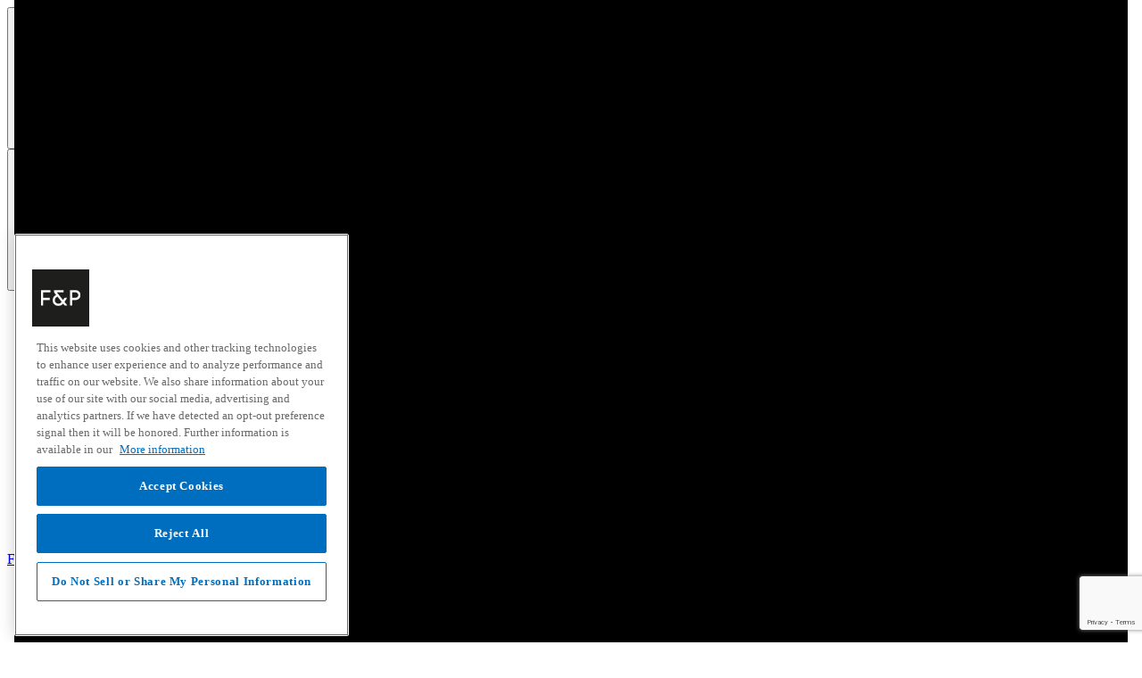

--- FILE ---
content_type: text/html;charset=UTF-8
request_url: https://www.fisherpaykel.com/ie/inspiration/experience-centres/auckland/
body_size: 15494
content:
   

  







    























   

  







    

<!DOCTYPE html>
<html lang="en-IE">

<head>

<meta charset=UTF-8>

<meta http-equiv="x-ua-compatible" content="ie=edge">

<meta name="viewport" content="width=device-width,initial-scale=1">


    <title>Auckland | Fisher & Paykel Ireland</title>
 




    
    
    
        <!-- dwMarker="content" dwContentID="f0316474d10243d44ad3efc51a" -->
        <link rel="icon" href="/on/demandware.static/-/Library-Sites-FisherPaykelSharedLibrary/default/dw2637d170/images/favicons/favicon.ico">   
<link rel="icon" type="image/png" href="/on/demandware.static/-/Library-Sites-FisherPaykelSharedLibrary/default/dw54827316/images/favicons/touch-icon-ipad.png">
<link rel="icon" type="image/png" sizes="16x16" href="/on/demandware.static/-/Library-Sites-FisherPaykelSharedLibrary/default/dw40b0d0d1/images/favicons/favicon-16x16.png">
<link rel="icon" type="image/png" sizes="32x32" href="/on/demandware.static/-/Library-Sites-FisherPaykelSharedLibrary/default/dw35237625/images/favicons/favicon-32x32.png">
<link rel="icon" type="image/png" sizes="96x96" href="/on/demandware.static/-/Library-Sites-FisherPaykelSharedLibrary/default/dw62bd0442/images/favicons/favicon-96x96.png">
<link rel="icon" type="image/png" sizes="128x128" href="/on/demandware.static/-/Library-Sites-FisherPaykelSharedLibrary/default/dw0eed8b54/images/favicons/favicon-128.png">
<link rel="icon" type="image/png" sizes="196x196" href="/on/demandware.static/-/Library-Sites-FisherPaykelSharedLibrary/default/dw3337078b/images/favicons/favicon-196x196.png">
        <!-- END_dwmarker -->
    






<script src="/on/demandware.static/Sites-FisherPaykelIE-Site/-/en_IE/v1768925794114/js/headerScripts.js"></script>



    

    <script>
        window.gtmEnabled = true;
        window.dataLayer = window.dataLayer || [];
        window.gtmData = window.gtmData || [];
        window.pageAttributeData = window.pageAttributeData || [];


        
            
            
            gtmData = [{"pageType":"other","customerType":"Unregistered"}] ;
        

        
        
            window.dataLayer.push({"event":"page_attributes","page_level_1":"inspiration","page_level_2":"experience-centres","page_level_3":"auckland"});
        
    </script>
    <script src="/on/demandware.static/Sites-FisherPaykelIE-Site/-/en_IE/v1768925794114/js/gtm.js"></script>

    

    
    

        <!-- Anti-flicker snippet -->
        <style>.async-hide { opacity: 0 !important} </style>
        <script>(function(a,s,y,n,c,h,i,d,e){s.className+=' '+y;h.start=1*new Date;
        h.end=i=function(){s.className=s.className.replace(RegExp(' ?'+y),'')};
        (a[n]=a[n]||[]).hide=h;setTimeout(function(){i();h.end=null},c);h.timeout=c;
        })(window,document.documentElement,'async-hide','dataLayer',4000,
        {'GTM-KDMB':true});</script>

        <!-- Google Tag Manager -->
        <script>(function(w,d,s,l,i){w[l]=w[l]||[];w[l].push({'gtm.start':
        new Date().getTime(),event:'gtm.js'});var f=d.getElementsByTagName(s)[0],
        j=d.createElement(s),dl=l!='dataLayer'?'&l='+l:'';j.async=true;j.src=
        'https://www.googletagmanager.com/gtm.js?id='+i+dl;f.parentNode.insertBefore(j,f);
        })(window,document,'script','dataLayer','GTM-KDMB');</script>
        <!-- End Google Tag Manager -->
    





<meta name="description" content="Experience Centres - Auckland, New Zealand"/>
<meta name="keywords" content=""/>


    
        <meta property="og:title" content="Auckland | Fisher &amp; Paykel Ireland">
    

    
        <meta property="og:description" content="Experience Centres - Auckland, New Zealand">
    




    <link rel="stylesheet" type="text/css" href="//cloud.typography.com/7641252/622222/css/fonts.css"/>


<link rel="stylesheet" href="/on/demandware.static/Sites-FisherPaykelIE-Site/-/en_IE/v1768925794114/css/global.css" />
<link rel="stylesheet" href="/on/demandware.static/Sites-FisherPaykelIE-Site/-/en_IE/v1768925794114/css/content.css" />
<link rel="stylesheet" href="/on/demandware.static/Sites-FisherPaykelIE-Site/-/en_IE/v1768925794114/css/owlcarousel/owl.carousel.css" />
<link rel="stylesheet" href="/on/demandware.static/Sites-FisherPaykelIE-Site/-/en_IE/v1768925794114/css/owlcarousel/owl.theme.default.css" />
<link rel="stylesheet" href="/on/demandware.static/Sites-FisherPaykelIE-Site/-/en_IE/v1768925794114/css/slickcarosel/slick.css" />
<link rel="stylesheet" href="/on/demandware.static/Sites-FisherPaykelIE-Site/-/en_IE/v1768925794114/css/slickcarosel/slick-theme.css" />


	<link rel="alternate" href="https://www.fisherpaykel.com/ie/inspiration/experience-centres/auckland" hreflang="en-ie" />


















<link rel="canonical" href="https://www.fisherpaykel.com/ie/inspiration/experience-centres/auckland"/>



<script type="text/javascript">//<!--
/* <![CDATA[ (head-active_data.js) */
var dw = (window.dw || {});
dw.ac = {
    _analytics: null,
    _events: [],
    _category: "",
    _searchData: "",
    _anact: "",
    _anact_nohit_tag: "",
    _analytics_enabled: "true",
    _timeZone: "Etc/GMT+1",
    _capture: function(configs) {
        if (Object.prototype.toString.call(configs) === "[object Array]") {
            configs.forEach(captureObject);
            return;
        }
        dw.ac._events.push(configs);
    },
	capture: function() { 
		dw.ac._capture(arguments);
		// send to CQ as well:
		if (window.CQuotient) {
			window.CQuotient.trackEventsFromAC(arguments);
		}
	},
    EV_PRD_SEARCHHIT: "searchhit",
    EV_PRD_DETAIL: "detail",
    EV_PRD_RECOMMENDATION: "recommendation",
    EV_PRD_SETPRODUCT: "setproduct",
    applyContext: function(context) {
        if (typeof context === "object" && context.hasOwnProperty("category")) {
        	dw.ac._category = context.category;
        }
        if (typeof context === "object" && context.hasOwnProperty("searchData")) {
        	dw.ac._searchData = context.searchData;
        }
    },
    setDWAnalytics: function(analytics) {
        dw.ac._analytics = analytics;
    },
    eventsIsEmpty: function() {
        return 0 == dw.ac._events.length;
    }
};
/* ]]> */
// -->
</script>
<script type="text/javascript">//<!--
/* <![CDATA[ (head-cquotient.js) */
var CQuotient = window.CQuotient = {};
CQuotient.clientId = 'bcjj-FisherPaykelIE';
CQuotient.realm = 'BCJJ';
CQuotient.siteId = 'FisherPaykelIE';
CQuotient.instanceType = 'prd';
CQuotient.locale = 'en_IE';
CQuotient.fbPixelId = '__UNKNOWN__';
CQuotient.activities = [];
CQuotient.cqcid='';
CQuotient.cquid='';
CQuotient.cqeid='';
CQuotient.cqlid='';
CQuotient.apiHost='api.cquotient.com';
/* Turn this on to test against Staging Einstein */
/* CQuotient.useTest= true; */
CQuotient.useTest = ('true' === 'false');
CQuotient.initFromCookies = function () {
	var ca = document.cookie.split(';');
	for(var i=0;i < ca.length;i++) {
	  var c = ca[i];
	  while (c.charAt(0)==' ') c = c.substring(1,c.length);
	  if (c.indexOf('cqcid=') == 0) {
		CQuotient.cqcid=c.substring('cqcid='.length,c.length);
	  } else if (c.indexOf('cquid=') == 0) {
		  var value = c.substring('cquid='.length,c.length);
		  if (value) {
		  	var split_value = value.split("|", 3);
		  	if (split_value.length > 0) {
			  CQuotient.cquid=split_value[0];
		  	}
		  	if (split_value.length > 1) {
			  CQuotient.cqeid=split_value[1];
		  	}
		  	if (split_value.length > 2) {
			  CQuotient.cqlid=split_value[2];
		  	}
		  }
	  }
	}
}
CQuotient.getCQCookieId = function () {
	if(window.CQuotient.cqcid == '')
		window.CQuotient.initFromCookies();
	return window.CQuotient.cqcid;
};
CQuotient.getCQUserId = function () {
	if(window.CQuotient.cquid == '')
		window.CQuotient.initFromCookies();
	return window.CQuotient.cquid;
};
CQuotient.getCQHashedEmail = function () {
	if(window.CQuotient.cqeid == '')
		window.CQuotient.initFromCookies();
	return window.CQuotient.cqeid;
};
CQuotient.getCQHashedLogin = function () {
	if(window.CQuotient.cqlid == '')
		window.CQuotient.initFromCookies();
	return window.CQuotient.cqlid;
};
CQuotient.trackEventsFromAC = function (/* Object or Array */ events) {
try {
	if (Object.prototype.toString.call(events) === "[object Array]") {
		events.forEach(_trackASingleCQEvent);
	} else {
		CQuotient._trackASingleCQEvent(events);
	}
} catch(err) {}
};
CQuotient._trackASingleCQEvent = function ( /* Object */ event) {
	if (event && event.id) {
		if (event.type === dw.ac.EV_PRD_DETAIL) {
			CQuotient.trackViewProduct( {id:'', alt_id: event.id, type: 'raw_sku'} );
		} // not handling the other dw.ac.* events currently
	}
};
CQuotient.trackViewProduct = function(/* Object */ cqParamData){
	var cq_params = {};
	cq_params.cookieId = CQuotient.getCQCookieId();
	cq_params.userId = CQuotient.getCQUserId();
	cq_params.emailId = CQuotient.getCQHashedEmail();
	cq_params.loginId = CQuotient.getCQHashedLogin();
	cq_params.product = cqParamData.product;
	cq_params.realm = cqParamData.realm;
	cq_params.siteId = cqParamData.siteId;
	cq_params.instanceType = cqParamData.instanceType;
	cq_params.locale = CQuotient.locale;
	
	if(CQuotient.sendActivity) {
		CQuotient.sendActivity(CQuotient.clientId, 'viewProduct', cq_params);
	} else {
		CQuotient.activities.push({activityType: 'viewProduct', parameters: cq_params});
	}
};
/* ]]> */
// -->
</script>

</head>
<body data-header-banner-url="/on/demandware.store/Sites-FisherPaykelIE-Site/en_IE/Header-CloseBanner"
 data-page-alias='contentpage'





data-use-external-gdpr="true"


data-signup-form-handler="https://cloud.email.fisherpaykel.com/formhandler"


data-email-validation-url="https://cloud.email.fisherpaykel.com/validateemail"


data-preprocessor-url="https://cloud.email.fisherpaykel.com/formpreprocessor"


data-processor-url="https://cloud.email.fisherpaykel.com/formprocessor"


data-country-code="IE"


data-site-currency="EUR"

> 


    
    
        <!-- Google Tag Manager (noscript) -->
		<noscript><iframe src="https://www.googletagmanager.com/ns.html?id=GTM-KDMB"
		height="0" width="0" style="display:none;visibility:hidden"></iframe></noscript>
		<!-- End Google Tag Manager (noscript) -->
    

<div id="system-icon-container" class="d-none" data-icons-url="/on/demandware.static/Sites-FisherPaykelIE-Site/-/default/dwd85b6b7c/./images/svg-system-icons.svg"></div>
<div id="brand-svg-container" class="d-none" data-icons-url="/on/demandware.static/Sites-FisherPaykelIE-Site/-/default/dwf4e3b4fb/./images/fpa-svg-icons.svg"></div>
<div id="content-svg-container" class="d-none" data-icons-url="/on/demandware.static/-/Library-Sites-FisherPaykelSharedLibrary/default/dw15f36e1c/icons/content-svg-icons.svg"></div>
<div class="page" data-action="Search-ShowContent"
data-querystring="fdid=experiencecentres-auckland"
data-page-type="contentpage"
 data-page-identifier='experiencecentres-auckland'
>




    
	 

	


<div class="header-wrap">
    
        <header class="main-header">
    

    <nav role="navigation">
        <div class="navbar-header">
            <div class="container">
                <div class="search-cart-wrap d-flex">
                    <div class="search-cart-icons d-flex justify-content-end">
                        

                        <div class="search nav-icon">
                            <button type="button" id="search-link" aria-label="Search">
                                <span class="fp-icons">
                                    <svg>
                                        <use xlink:href="#svg-icon-search" /></svg>
                                </span>
                            </button>
                        </div>
                        
                        
                        

                         <button class="navbar-toggler mobile-menu d-2xl-none" type="button"
                        aria-controls="sg-navbar-collapse" aria-expanded="false" aria-label="Toggle navigation">
                        <span class="d-none">Menu</span>
                        <span class="fp-icons">
                            <svg class="white-icon">
                                <use xlink:href="#svg-icon-menu" /></svg>
                        </span>
                    </button>

                        </div>
                       

                    
                        
                    
                     
                </div>
                <div class="search-and-cart">
                    <div class="search">
                        <div class="site-search">
    <form role="search" action="/ie/search" method="get" name="simpleSearch" class="form-suggestions">
        
        <a href="javascript:void(0);" class="search-close" aria-label="Close Search" title="Close Search" >
            <span class="fp-icons search-close">
                <svg><use xlink:href="#svg-icon-close" /></svg>
            </span>
        </a>
        <input class="form-control search-field sl-search-input"
               type="search"
               name="q"
               value=""
               placeholder="Search the site"
               autocomplete="off"
               aria-label="Search the site" />
        <div class="suggestions-wrapper" data-url="/on/demandware.store/Sites-FisherPaykelIE-Site/en_IE/SearchServices-GetSuggestions?q="></div>
        <input type="hidden" value="en_IE" name="lang" />
    </form>
</div>
<div class="search-button"></div>

                    </div>
                    <div class="search-background"></div>
                </div>
            </div>
        </div>
        <div class="header container">
            <div class="d-flex justify-content-between">
                <div class="brand">
                    <a class="logo"
                        href="/ie/"
                        title="Fisher &amp; Paykel Ireland">
                        <span class="sr-only">Fisher &amp; Paykel Ireland home page</span>
                        <span class="fp-icons">
                            <svg><use xlink:href="#svg-logo-fisherandpaykel"></use></svg>
                        </span>
                    </a>
                    <a class="skip-link btn btn-outline-primary" tabindex="0" href="#main" > Skip to content </a>
                    
                </div>
                <div class="position-static">
                    <div class="main-menu navbar-toggleable-2xl multilevel-dropdown" id="sg-navbar-collapse">
                        


















   

  







    

<div class="mobile-header-bg"></div>
<nav role="navigation" aria-label="Mega Menu" class="navbar navbar-expand-lg main-menu navbar-toggleable-2xl menu-toggleable-right multilevel-dropdown " >
    <div class="menu-group" aria-label="Main menu" role="navigation">
        <ul class="nav navbar-nav level-1" role="menu">
            <!-- dwMarker="content" dwContentID="d91aa3bcffada35d9f0df8a50a" -->
<style>
 @media (min-width: 1330px) {
.navbar-expand-lg .navbar-nav.level-1 .nav-item .level-2.non-megamenu-dropdown, .navbar-expand-md .navbar-nav.level-1 .nav-item .level-2.non-megamenu-dropdown {top: 21px;}
.navbar-expand-lg .navbar-nav.level-1 .nav-item .level-2, .navbar-expand-md .navbar-nav.level-1 .nav-item .level-2 {border-bottom: 2px solid #d8d8d8;}
}
.mobile-header-bg.slide {margin-top: 0!important;}
@media (max-width: 1329px) {
.menu-toggleable-left.navbar-toggleable-md.in {margin-top: 0!important;}
}
.breadcrumb-wrapper .breadcrumb .breadcrumb-item a, .breadcrumb-wrapper .breadcrumb .breadcrumb-item {color: #999;}
</style>
<li class="nav-item dropdown position-static" role="menuitem" data-top-nav-link-id="products">
        <a href="#"  class="nav-link" role="button" data-toggle="dropdown" aria-haspopup="true" aria-expanded="false" id="products">Products</a>
        <!-- dwMarker="content" dwContentID="ca7ded13b3e1c766fcd4a0ca09" -->
<div class="dropdown-menu level-2 w-100">
    <div class="container">
    <div class="row row-eq-height">
    <div class="col-lg-10 col-xl-7 product-menu">
    <h2 class="h4">Select a Product</h2>
    
    <ul>
        <li class="nav-item dropdown">
        <div class="dropdown-menu level-3">
        <div class="row row-eq-height">
        <ul class="col-sm-12 col-md-12 col-2xl-4 menu-section">
            <li class="dropdown-item dropdown"><a class="dropdown-link" href="/ie/cooking/" role="button"><!-- mobile icon --> <span class="fp-icons mobile"><svg class="white-icon" style="width: 2.25rem; height: 2.25rem;"><use xlink:href="#svg-p_icon-cooking"></use></svg></span> <!-- <img src="https://via.placeholder.com/36x36/333333/ffffff" width="36" height="36" alt="" class="mobile" /> --> <!-- desktop icon --> <span class="fp-icons desktop"><svg style="width: 2.25rem; height: 2.25rem;"><use xlink:href="#svg-p_icon-cooking"></use></svg></span> <!-- <img src="https://via.placeholder.com/36x36/ffffff/333333" width="36" height="36" alt="" class="desktop" /> --> cooking </a>
    
            <ul class="dropdown-menu level-4">
                <li class="dropdown-item"><a class="dropdown-link" href="/ie/cooking/ovens/" role="button">Ovens</a></li>
                <li class="dropdown-item"><a class="dropdown-link" href="/ie/cooking/hobs/" role="button">Hobs</a></li>
                <li class="dropdown-item"><a class="dropdown-link" href="/ie/cooking/range-cookers/" role="button">Range Cookers</a></li>
                <li class="dropdown-item"><a class="dropdown-link" href="/ie/cooking/companions/" role="button">Companions</a></li>
            </ul>
            </li>
        </ul>
    
        <ul class="col-sm-12 col-md-12 col-2xl-4 menu-section">
            <li class="dropdown-item dropdown"><a class="dropdown-link" href="/ie/cooling/" role="button"><!-- mobile icon --> <span class="fp-icons mobile"><svg class="white-icon" style="width: 2.25rem; height: 2.25rem;"><use xlink:href="#svg-p_icon-refrigeration"></use></svg></span> <!-- <img src="https://via.placeholder.com/36x36/333333/ffffff" width="36" height="36" alt="" class="mobile" /> --> <!-- desktop icon --> <span class="fp-icons desktop"><svg style="width: 2.25rem; height: 2.25rem;"><use xlink:href="#svg-p_icon-refrigeration"></use></svg></span> <!-- <img src="https://via.placeholder.com/36x36/ffffff/333333" width="36" height="36" alt="" class="desktop" /> --> Cooling </a>
    
            <ul class="dropdown-menu level-4">
                <li class="dropdown-item"><a class="dropdown-link" href="/ie/cooling/refrigeration/" role="button">Refrigeration</a></li>
                <li class="dropdown-item"><a class="dropdown-link" href="/ie/cooling/wine/" role="button">Wine</a></li>
            </ul>
            </li>
        </ul>
    
        <ul class="col-sm-12 col-md-12 col-2xl-4 menu-section">
            <li class="dropdown-item dropdown"><a class="dropdown-link" href="/ie/laundry/" role="button"><!-- mobile icon --> <span class="fp-icons mobile"><svg class="white-icon" style="width: 2.25rem; height: 2.25rem;"><use xlink:href="#svg-p_icon-washer"></use></svg></span> <!-- <img src="https://via.placeholder.com/36x36/333333/ffffff" width="36" height="36" alt="" class="mobile" /> --> <!-- desktop icon --> <span class="fp-icons desktop"><svg style="width: 2.25rem; height: 2.25rem;"><use xlink:href="#svg-p_icon-washer"></use></svg></span> <!-- <img src="https://via.placeholder.com/36x36/ffffff/333333" width="36" height="36" alt="" class="desktop" /> --> Laundry </a>
    
            <!--<ul class="dropdown-menu level-4">
                <li class="dropdown-item"><a class="dropdown-link" href="/ie/laundry/washing-machines/" role="button">Washing Machines</a></li>
                <li class="dropdown-item"><a class="dropdown-link" href="/ie/laundry/dryers/" role="button">Dryers</a></li>
            </ul> -->
            </li>
        </ul>
    
        <ul class="col-sm-12 col-md-12 col-2xl-4 menu-section">
            <li class="dropdown-item dropdown"><a class="dropdown-link" href="/ie/cooker-hoods/" role="button"><!-- mobile icon --> <span class="fp-icons mobile"><svg class="white-icon" style="width: 2.25rem; height: 2.25rem;"><use xlink:href="#svg-p_icon-ventilation"></use></svg></span> <!-- <img src="https://via.placeholder.com/36x36/333333/ffffff" width="36" height="36" alt="" class="mobile" /> --> <!-- desktop icon --> <span class="fp-icons desktop"><svg style="width: 2.25rem; height: 2.25rem;"><use xlink:href="#svg-p_icon-ventilation"></use></svg></span> <!-- <img src="https://via.placeholder.com/36x36/ffffff/333333" width="36" height="36" alt="" class="desktop" /> --> Cooker Hoods </a></li>
        </ul>
    
        <ul class="col-sm-12 col-md-12 col-2xl-4 menu-section">
            <li class="dropdown-item dropdown"><a class="dropdown-link" href="/ie/dishwashing/" role="button"><!-- mobile icon --> <span class="fp-icons mobile"><svg class="white-icon" style="width: 2.25rem; height: 2.25rem;"><use xlink:href="#svg-p_icon-diswashing"></use></svg></span> <!-- <img src="https://via.placeholder.com/36x36/333333/ffffff" width="36" height="36" alt="" class="mobile" /> --> <!-- desktop icon --> <span class="fp-icons desktop"><svg style="width: 2.25rem; height: 2.25rem;"><use xlink:href="#svg-p_icon-diswashing"></use></svg></span> <!-- <img src="https://via.placeholder.com/36x36/ffffff/333333" width="36" height="36" alt="" class="desktop" /> --> Dishwashing </a></li>
        </ul>
    
        <ul class="col-sm-12 col-md-12 col-2xl-4 menu-section">
            <li class="dropdown-item dropdown no-icon"><a class="dropdown-link" href="/ie/insights" role="button" >Product Insights</a></li>
            <!--li class="dropdown-item dropdown no-icon"><a class="dropdown-link" href="/ie/connected-living">Connected Living</a></li-->
            <li class="dropdown-item dropdown no-icon"><a class="dropdown-link" href="/ie/accessories/" role="button">Accessories</a></li>
            <li class="dropdown-item dropdown no-icon"><a class="dropdown-link" href="/ie/promotions" role="button">Promotions</a></li>
        </ul>
        </div>
        </div>
        </li>
    </ul>
    </div>
    
    <div class="col-xl-5 products-support d-none d-2xl-block"><!-- dwMarker="content" dwContentID="f5e92e85efbbb7f32b309ae342" -->
<div id="menuAd" class="row row-eq-height" style="height: 100%;">

  <style>#menuAd a:hover {text-decoration: none;}</style>
  
  
  <div class="col-6 fc-white">
  
  <div style="background: url('/on/demandware.static/-/Library-Sites-FisherPaykelSharedLibrary/default/dwc94e1fa6/web-slides/journey-webslides/washer-steam-dial-lit_side_660x880.jpg'); height: 100%; padding: 2rem 1rem 1rem; background-size: cover;">
  
  <div class="overlay opacity-50" style="width: calc(100% - 2rem); height: 100%; overflow: hidden; position: absolute; top: 0; left: 1rem; z-index: 0; background-color: #000;"></div>
  
  <div class="content-box">
  <h6 style="position: relative;">Complete Fabric&nbsp;Care</h6>
  <h2 class="h4" style="position: relative;">New Steam Care Washers &amp; Dryers</h2>
  
  <div style="position: absolute; bottom: 1rem;">
  <p class="inline-margin-bottom-small" style="width: calc(100% - 2rem);">Purposefully designed to deliver remarkable fabric care, regardless of the garment.</p>
  <a href="/ie/complete-fabric-care/steam" class="btn btn-outline-light">Learn More</a>
  </div>
      
  </div>
  
  </div>
  </div>
  
  </div>
<!-- END_dwmarker --></div>
    </div>
    </div>
    </div>
<!-- END_dwmarker -->             
    </li>
   <li class="nav-item dropdown position-relative d-lg-none" role="menuitem" data-top-nav-link-id="promotions">
    <a href="/ie/promotions" class="nav-link" role="button" aria-haspopup="true" aria-expanded="false" id="promotions">Promotions</a>
 </li>
    <li class="nav-item dropdown position-relative" role="menuitem" data-top-nav-link-id="connected-home">
        <a href="/ie/connected-home" class="nav-link" role="button" data-toggle="dropdown" aria-haspopup="true" aria-expanded="false" id="connected-home">Connected Home</a>
        <!-- dwMarker="content" dwContentID="8a669958280b60d3a0f7b7cbf1" -->
<div class="dropdown-menu non-megamenu-dropdown level-2">
    <div class="inspiration-menu">
    <h2 class="d-sm-block d-lg-none">
            <a href="/ie/connected-home" class="dropdown-link">Connected Home</a>
    </h2>
        <div class="dropdown-menu level-3">
            <ul class="dropdown-menu level-4" role="menu">
                <li class="dropdown-item" role="menuitem">
                    <a href="/ie/how-to-connect" class="dropdown-link">How to Connect</a>
                </li>
            </ul>
        </div>
        <div class="col-xl-5 products-support d-sm-block d-lg-none">
            

        </div>
    </div>
</div>
<!-- END_dwmarker -->
    </li>
    <li class="nav-item dropdown position-relative" role="menuitem" data-top-nav-link-id="inspiration">
        <a href="/ie/inspiration" class="nav-link" role="button" data-toggle="dropdown" aria-haspopup="true" aria-expanded="false" id="inspiration">Inspiration</a>
        <!-- dwMarker="content" dwContentID="2d5ad7056d53888600af45d05b" -->
<div class="dropdown-menu non-megamenu-dropdown level-2" role="menu">
        <div class="inspiration-menu">
        <h2 class="d-sm-block d-lg-none">
                <a href="/ie/inspiration">Inspiration</a>
        </h2>
            <div class="dropdown-menu level-3" role="menu" aria-hidden="true">
                <ul class="dropdown-menu level-4" role="menu" aria-hidden="true">
                    <li class="dropdown-item" role="menuitem">
                        <a href="/ie/inspiration/experience-centres" class="dropdown-link" role="button">Experience Centres</a>
                    </li>
                    <!--<li class="dropdown-item" role="menuitem">
                        <a href="https://ourkitchen.fisherpaykel.com/" class="dropdown-link" role="button" target="_blank">Our Kitchen</a>
                    </li> -->
                    <li class="dropdown-item" role="menuitem">
                        <a href="/ie/inspiration/projects" class="dropdown-link" role="button">Projects</a>
                    </li>
 </li>
<li class="dropdown-item" role="menuitem">
                        <a href="/ie/inspiration/articles" class="dropdown-link" role="button">Articles</a>
                    </li>
                </ul>
            </div>
            <div class="col-xl-5 products-support d-sm-block d-lg-none">
                

            </div>
        </div>
    </div>
<!-- END_dwmarker -->
    </li>
    <li class="nav-item dropdown position-relative" role="menuitem" data-top-nav-link-id="ourstory">
        <a href="/ie/our-story" class="nav-link" role="button" data-toggle="dropdown" aria-haspopup="true" aria-expanded="false" id="about-us">Our story</a>
        <!-- dwMarker="content" dwContentID="367b9b15147a0e9dec6db8fb6c" -->
<div class="dropdown-menu non-megamenu-dropdown level-2" role="menu">
    <div class="inspiration-menu">
    <h2 class="d-sm-block d-lg-none">
        <a href="/ie/our-story" class="dropdown-link" role="button">
            Our Story
        </a>
    </h2>
        <div class="dropdown-menu level-3" role="menu" aria-hidden="true">
            <ul class="dropdown-menu level-4" role="menu" aria-hidden="true">
                <li class="dropdown-item" role="menuitem">
                    <a href="/ie/our-story/about-us" class="dropdown-link" role="button">About Us</a>
                </li>
                <li class="dropdown-item" role="menuitem">
                    <a href="/ie/our-story/careers/our-team" class="dropdown-link" role="button">Our People</a>
                </li>
                <li class="dropdown-item" role="menuitem">
                    <a href="/ie/our-story/careers" class="dropdown-link" role="button">Careers</a>
                </li>
                <li class="dropdown-item" role="menuitem">
                    <a href="/ie/media-centre" class="dropdown-link" role="button">Media Centre</a>
                </li>
                <li class="dropdown-item" role="menuitem">
                    <a href="/ie/carbon-impact" class="dropdown-link" role="button">Carbon Impact</a>
                </li>
                <li class="dropdown-item" role="menuitem">
                    <a href="/ie/our-story/history" class="dropdown-link" role="button">History</a>
                </li>
                 <li class="dropdown-item" role="menuitem">
                    <a href="/ie/engineered-for-life" class="dropdown-link" role="button">Engineered for Life</a>
                </li>
            </ul>
        </div>
        <div class="col-xl-5 products-support d-sm-block d-lg-none">
            

        </div>
    </div>
</div>
<!-- END_dwmarker -->
    </li>
    <li class="nav-item dropdown position-static" role="menuitem" data-top-nav-link-id="where-to-buy">
        <a href="/ie/where-to-buy" class="nav-link" role="button" aria-haspopup="true" aria-expanded="false" id="where-to-buy">Where to buy</a>
        

    </li>
    <li class="nav-item dropdown position-relative" role="menuitem" data-top-nav-link-id="traderesources">
        <a href="/ie/trade-resources" class="nav-link" role="button" data-toggle="dropdown" aria-haspopup="true" aria-expanded="false" id="traderesources">Trade Resources</a>
        <!-- dwMarker="content" dwContentID="fc1c44be18149feb9ebd35a1e8" -->
<div class="dropdown-menu non-megamenu-dropdown level-2">
        <div class="specifications-menu">
        <h2 class="d-sm-block d-lg-none">
                <a href="/ie/trade-resources">Trade Resources</a>
        </h2>
            <div class="dropdown-menu level-3">
                <ul class="dropdown-menu level-4" role="menu">
                    <li class="dropdown-item" role="menuitem">
                        <a href="/ie/trade-resources/specify" class="dropdown-link">Specifications</a>
                    </li>
                    <li class="dropdown-item" role="menuitem">
                        <a href="/ie/trade-resources/install" class="dropdown-link">Installation</a>
                    </li>
                    <li class="dropdown-item" role="menuitem">
                        <a href="https://tradeportal.fisherpaykel.com/s/login/" target="_blank" class="dropdown-link">Trade Portal</a>
                    </li>
                </ul>
            </div>
            <div class="col-xl-5 products-support d-sm-block d-lg-none">
                

            </div>
        </div>
    </div>
<!-- END_dwmarker -->
    </li>
    <li class="nav-item dropdown position-static" role="menuitem" data-top-nav-link-id="help-and-support">
        <a href="/ie/help-and-support" class="nav-link" role="button" data-toggle="dropdown" aria-haspopup="true" aria-expanded="false" id="help-and-support">Support</a>
        <!-- dwMarker="content" dwContentID="2581c1cfa508a2f25fbd7ec5b9" -->
<!--style>
@media (min-width: 1024px) {.navbar-expand-lg .navbar-nav .level-3 .leftInset {margin-left: 50%;}}
</style-->


<div class="dropdown-menu non-product-megamenu level-2 w-100" role="menu">
        <div class="container">
            <div class="col-12 menu-items">
                <h2 class="d-sm-block d-lg-none">
                    <a href="/ie/help-and-support" >All help &amp; support</a>
                </h2>
                <ul>
                    <li class="nav-item dropdown" role="menuitem">
                        <div class="dropdown-menu level-3" role="menu" aria-hidden="true">
                            <div class="row row-eq-height">
                                <ul class="col-sm-12 col-md-12 col-lg-3 menu-section leftInset">
                                    <li class="dropdown-item dropdown" role="menuitem">
                                        <a href="https://support.fisherpaykel.com/uk/s/product-registration?country=UNITED+KINGDOM&brand=FNP&type=&code=registration-fpa-uk" class="dropdown-link dropdown-heading" role="button">Register <span>your
                                                product</span></a>
                                        <ul class="dropdown-menu level-4" role="menu" aria-hidden="true">
                                            <li class="dropdown-item dropdown" role="menuitem">
                                                <a href="https://support.fisherpaykel.com/uk/s/product-registration?country=UNITED+KINGDOM&brand=FNP&type=&code=registration-fpa-uk" role="button" class="dropdown-link">Register online</a>
                                            </li>
                                            <li class="dropdown-item dropdown" role="menuitem" style="display:none;">
                                                <a href="/ie/promotions" role="button" class="dropdown-link">Redeem promotions</a>
                                            </li>
                                            <li class="dropdown-item dropdown" role="menuitem">
                                                <a href="/ie/help-and-support/warranty-information" role="button" class="dropdown-link">Warranty information</a>
                                            </li>
                                        </ul>
                                    </li>
                                </ul>
                                <ul class="col-sm-12 col-md-12 col-lg-3 menu-section">
                                    <li class="dropdown-item dropdown" role="menuitem">
                                        <a href="/ie/support" class="dropdown-link dropdown-heading" role="button" target="_blank">Resolve <span>an
                                                issue</span></a>
                                        <ul class="dropdown-menu level-4" role="menu" aria-hidden="true">
                                            <li class="dropdown-item dropdown" role="menuitem">
                                                <a href="/ie/support" target="_blank" role="button" class="dropdown-link">Troubleshooting</a>
                                            </li>
                                            <li class="dropdown-item dropdown" role="menuitem">
                                                <a href="https://support.fisherpaykel.com/s/article/Setting-up-with-SmartHQ" target="_blank" role="button" class="dropdown-link">SmartHQ support</a>
                                            </li>
                                            <li class="dropdown-item dropdown" role="menuitem">
                                                <a href="https://support.fisherpaykel.com/s/uk-europe" target="_blank" role="button" class="dropdown-link">Find a manual</a>
                                            </li>
                                            <li class="dropdown-item dropdown" role="menuitem">
                                                <a href="https://support.fisherpaykel.com/s/article/Cyber-Security" target="_blank" role="button" class="dropdown-link">Cyber Security</a>
                                            </li>
                                            <li class="dropdown-item dropdown" role="menuitem">
                                                <a href="/ie/help-and-support/contact-us" role="button" class="dropdown-link">Contact Us</a>
                                            </li>
                                        </ul>
                                    </li>
                                </ul>

                                <ul class="col-sm-12 col-md-12 col-lg-3 menu-section">
                                    <li class="dropdown-item dropdown" role="menuitem">
                                        <a href="/ie/connected-home" class="dropdown-link dropdown-heading" role="button">Connected<span>Home</span></a>
                                        <ul class="dropdown-menu level-4" role="menu" aria-hidden="true">
                                            <li class="dropdown-item dropdown" role="menuitem">
                                                <a href="/ie/how-to-connect" role="button" class="dropdown-link">How to connect</a>
                                            </li>
                                        </ul>
                                    </li>
                                </ul>

                                <!--ul class="col-sm-12 col-md-12 col-lg-3 menu-section" style="display:none;">
                                    <li class="dropdown-item dropdown" role="menuitem">
                                        <a href="https://support.fisherpaykel.com/uk/s/book-a-service" class="dropdown-link dropdown-heading" role="button">Book <span>a
                                                service</span></a>
                                        <ul class="dropdown-menu level-4" role="menu" aria-hidden="true">
                                            <li class="dropdown-item dropdown" role="menuitem">
                                                <a href="https://support.fisherpaykel.com/uk/s/book-a-service" role="button" class="dropdown-link">Book online</a>
                                            </li>
                                            <li class="dropdown-item dropdown" role="menuitem">
                                                <a href="https://support.fisherpaykel.com/uk/s/service-track/" role="button" class="dropdown-link" target="_blank">Track a booking</a>
                                            </li>
                                        </ul>
                                    </li>
                                </ul-->
                                <!--ul class="col-sm-12 col-md-12 col-lg-3 menu-section" style="display:none;">
                                    <li class="dropdown-item dropdown" role="menuitem">
                                        <a href="https://secure.fisherpaykel.com/uk/" class="dropdown-link dropdown-heading" role="button" target="_blank">Accessories<span>
                                                & spare parts</span></a>
                                        <ul class="dropdown-menu level-4" role="menu" aria-hidden="true">
                                            <li class="dropdown-item dropdown" role="menuitem">
                                                <a href="https://secure.fisherpaykel.com/uk/" role="button" class="dropdown-link" target="_blank">Accessories</a>
                                            </li>
                                            <li class="dropdown-item dropdown" role="menuitem">
                                                <a href="https://secure.fisherpaykel.com/uk/" role="button" class="dropdown-link" target="_blank">Spare parts</a>
                                            </li>
                                            <li class="dropdown-item dropdown" role="menuitem">
                                                <a href="/ie/accessories/" role="button" class="dropdown-link">Water Filters</a>
                                            </li>
                                         </ul>
                                    </li>
                                </ul-->
                            </div>
                        </div>
                        <div class="col-xl-5 products-support d-sm-block d-lg-none">
                            

                        </div>
                    </li>
                </ul>
            </div>
        </div>
    </div>
<!-- END_dwmarker -->
    </li>
<!-- END_dwmarker -->

            
        </ul>
        


    </div>
    
    
</nav>

                    </div>
                </div>
                <div class="mobile-heading-wrapper">
               
                <div class="menu-back">
                    <a href="#" role="button">
                        <span class="fp-icons">
                            <svg class="small-icon white-icon">
                                <use xlink:href="#svg-icon-chevron_left" /></svg>
                        </span>
                        <span class="label sr-only">
                            Back
                        </span>
                    </a>
                </div>
                <div class="mobile-heading" role="presentation"></div>
                 <div class="close-menu">
                    <a href="#" role="button">
                        <span class="fp-icons">
                            <svg class="small-icon white-icon">
                                <use xlink:href="#svg-icon-close" /></svg>
                        </span>
                        <span class="label sr-only">
                            Close
                        </span>
                    </a>
                </div>
                </div>
            </div>

        </div>
    </nav>
    
     
    </header>
</div>
<div class="menu-background"></div>
<main>
<div id="main">

        
	 


	
	
		<!doctype html>
<!-- EC HERO START -->
<section class="fp-brand-intro fp-brand-intro-small">
    <style scoped>
        /*show 600 version of image on screens greater than less than 601*/
        @media (min-width:320px) and (max-width: 600px) {
            .fp-brand-intro {
                background-image: url('/on/demandware.static/-/Library-Sites-FisherPaykelSharedLibrary/default/dw1fc3c492/web-slides/journey-webslides/fp_01_00_00_auckland-ec-threshold-9799_600.jpg');
                background-position: 30% 100%;
            }
        }

        /*show 1200 version of image on screens greater than 600*/
        @media (min-width: 601px) and (max-width: 1200px) {
            .fp-brand-intro {
                background-image: url('/on/demandware.static/-/Library-Sites-FisherPaykelSharedLibrary/default/dwe6799646/web-slides/journey-webslides/fp_01_00_00_auckland-ec-threshold-9799_1200.jpg');
                background-position: center;
            }
        }

        /*show 2400 version of image on screens greater than 1200*/
        @media (min-width: 1201px) {
            .fp-brand-intro {
                background-image: url('/on/demandware.static/-/Library-Sites-FisherPaykelSharedLibrary/default/dwe4fc570e/web-slides/journey-webslides/fp_01_00_00_auckland-ec-threshold-9799_2400.jpg');
                background-position: center;
            }
        }
    </style>
    <div class="content">
        <div class="container">
            <div class="row">
                <div class="content-box col-md-7">
                    <h1>Auckland<br>Experience Centre</h1>
                    <p class="inline-margin-top-small" style="top: 0px; visibility: inherit; opacity: 1;">
                        <a href="#booking" class="btn btn-primary" style="top: 0px; visibility: inherit; opacity: 1;">Arrange a Visit</a>
                    </p>
                </div>
            </div>
        </div>
    </div>
    <div class="overlay opacity-30"></div>
</section>
<!-- EC HERO END -->
<!--MESSAGE STYLE START-->
<style>

    .messageStrip {
      background: #006EBE;
      padding: 0.75rem 1rem;
      margin-top: 2px;
    }
    
    .messageArea {
      color: #FFFFFF;
      text-align: center;
      width: 100%;
      max-width: 1400px;
      margin: 0 auto;
      position: relative;
      font-weight: 400;
    }
    
    .messageArea a {
      color: #FFFFFF;
      text-decoration: underline;
      margin-left: 2rem;
      position: relative;
    }
    
    .messageArea a:hover {
      text-decoration: none;
    }
    
    .messageArea a:before {
      content: "";
      display: inline-block;
      width: 1px;
      background: #fff;
      position: absolute;
      height: 13px;
      margin: 6px 1rem 0;
      left: -2rem;
    }
    
   @media screen and (min-width: 768px) {
     .messageStrip {
      padding: 1.25rem 1rem;
    }
    }
   
    
  </style>
<!--MESSAGE STYLE END-->
  
<!--MESSAGE STRIP START-->
  
<!--div class="messageStrip">
    <div class="messageArea">
        <p><b>Fisher &amp; Paykel is participating in Auckland Design Week on March 15-16</b>
                     <a href="#adw">Find&nbsp;out&nbsp;more</a>
			<a href ="#adw">Secure tickets</a>
        </p>
    </div>
</div-->

<!--MESSAGE STRIP END-->
	

 
	

        
	 


	
	
		<!-- INTRO MODULE COPY START -->
<section class="bg-white">
  <div class="fp-intro-module asset-padding-top-bottom bg-white">
    <div class="container">
      <h2 class="sr-only">Project Details</h2>
      <div class="row">
        <div class="col-lg-8 offset-lg-2 col-md-10 offset-md-1">
          <div class="content">
            <h3 class="h3">DESIGNED IN AOTEAROA NEW ZEALAND</h3>
            <p class="inline-margin-bottom-small">
              Visit a bespoke environment that captures the essence of Designed in Aotearoa New
              Zealand. Explore the potential of our appliance solutions in immersive luxury settings
              designed with Boffi, Arclinea and Henrybuilt, and book a chef&ndash;led culinary
              experience to see, and taste, how insight-led design can support the creation of
              Kitchen Perfection in the heart of your home.
            </p>
          </div>
        </div>
      </div>
    </div>
  </div>
</section>
<!-- INTRO MODULE COPY END -->

<div class="video-block">
  <div class="row justify-content-center">
    <div class="col-md-12">
      <div class="asset-wrapper">
        <video
          id="unique-video-id-1"
          poster="/on/demandware.static/-/Library-Sites-FisherPaykelSharedLibrary/default/dw1d736be4/web-slides/journey-webslides/fp_01_00_00_auckland-ec-threshold-9720-16x9_glo_2400.jpg"
          data-src-low="/global/videos/web/fp_01_aucklandexperiencecentrewalkthroughlongform16x9_glo.mp4"
          data-src-hi="/global/videos/web/fp_01_aucklandexperiencecentrewalkthroughlongform16x9_glo.mp4"
          loop="loop"
          muted
          autoplay
        ></video>
        <script>
          document.addEventListener('DOMContentLoaded', function () {
            fpaVideo.loadVideo('#unique-video-id-1');
          });
        </script>
      </div>
    </div>
  </div>
</div>

<!-- FEATURE 1 START -->
<section class="bg-white">
  <section class="fp-feature fp-feature-left asset-padding-top bg-white">
    <div class="container">
      <div class="row align-items-center">
        <div class="col-lg-6 offset-lg-1 col-md-7">
          <div class="asset-wrapper">
            <picture>
              <source
                media="(max-width: 600px)"
                srcset="/on/demandware.static/-/Library-Sites-FisherPaykelSharedLibrary/default/dw0fa3b778/web-slides/journey-webslides/fp_01_00_00_auckland-ec-contemporary-kitchen-7707-16x9_glo_600.jpg
                "
              />
              <source
                media="(min-width: 1200px)"
                srcset="/on/demandware.static/-/Library-Sites-FisherPaykelSharedLibrary/default/dwbb5b11a4/web-slides/journey-webslides/fp_01_00_00_auckland-ec-contemporary-kitchen-7707-16x9_glo_1200.jpg
                "
              />
              <img
                src="/on/demandware.static/-/Library-Sites-FisherPaykelSharedLibrary/default/dwbb5b11a4/web-slides/journey-webslides/fp_01_00_00_auckland-ec-contemporary-kitchen-7707-16x9_glo_1200.jpg"
                alt=""
                class="img-fluid"
              />
            </picture>
          </div>
        </div>
        <div class="col-lg-4 col-md-5">
          <div class="content">
            <h3 class="h4">
              THe arclinea
              <br />
              CONTEMPORARY
              <br />
              KITCHEN
            </h3>
            <p style="max-width: 280px">
              See how the layering of luxury materials, a refined approach to appliance integration
              and Contemporary Style appliances combine to change the reading of space from utility
              to architectural statement.
            </p>
          </div>
        </div>
      </div>
    </div>
  </section>
  <!-- FEATURE 1 END -->
  <!-- FEATURE 2 START -->
  <section class="fp-feature fp-feature-left asset-margin-top-bottom">
    <div class="container">
      <div class="row align-items-center">
        <div class="col-lg-6 col-md-7 order-md-last">
          <div class="asset-wrapper">
            <picture>
              <source
                media="(max-width: 600px)"
                srcset="/on/demandware.static/-/Library-Sites-FisherPaykelSharedLibrary/default/dw453ae0aa/web-slides/journey-webslides/fp_01_00_00_auckland-ec-minimal-kitchen-7309-16x9_glo_600.jpg
                "
              />
              <source
                media="(min-width: 1200px)"
                srcset="/on/demandware.static/-/Library-Sites-FisherPaykelSharedLibrary/default/dw5a8fb0ee/web-slides/journey-webslides/fp_01_00_00_auckland-ec-minimal-kitchen-7309-16x9_glo_1200.jpg
                "
              />
              <img
                src="/on/demandware.static/-/Library-Sites-FisherPaykelSharedLibrary/default/dw5a8fb0ee/web-slides/journey-webslides/fp_01_00_00_auckland-ec-minimal-kitchen-7309-16x9_glo_1200.jpg"
                alt="The Boffi Minimal Kitchen, showcasing Integrated Appliances"
                class="img-fluid"
              />
            </picture>
          </div>
        </div>
        <div class="col-lg-4 offset-lg-1 col-md-5">
          <div class="content">
            <h3 class="h4">
              THE boffi MINIMAL
              <br />
              KITCHEN
            </h3>
            <p style="max-width: 280px">
              Explore a monochromatic approach to integrated kitchen design. With design rigour and
              aesthetic clarity, this minimal kitchen creates a feeling of luxurious simplicity.
              Every detail and every finish, perfectly considered.
            </p>
          </div>
        </div>
      </div>
    </div>
  </section>
  <!-- FEATURE 2 END -->
  <!-- FEATURE 3 START -->
  <section class="fp-feature fp-feature-left asset-margin-top">
    <div class="container">
      <div class="row align-items-center">
        <div class="col-lg-6 offset-lg-1 col-md-7">
          <div class="asset-wrapper">
            <picture>
              <source
                media="(max-width: 600px)"
                srcset="/on/demandware.static/-/Library-Sites-FisherPaykelSharedLibrary/default/dwc07f600a/web-slides/journey-webslides/fp_01_00_00_auckland-ec-professional-kitchen-8224-16x9_glo_600.jpg
                "
              />
              <source
                media="(min-width: 1200px)"
                srcset="/on/demandware.static/-/Library-Sites-FisherPaykelSharedLibrary/default/dw2978a9b8/web-slides/journey-webslides/fp_01_00_00_auckland-ec-professional-kitchen-8224-16x9_glo_1200.jpg
                "
              />
              <img
                src="/on/demandware.static/-/Library-Sites-FisherPaykelSharedLibrary/default/dw2978a9b8/web-slides/journey-webslides/fp_01_00_00_auckland-ec-professional-kitchen-8224-16x9_glo_1200.jpg"
                alt="The Arclinea Contemporary Kitchen, showcasing Integrated Appliances"
                class="img-fluid"
              />
            </picture>
          </div>
        </div>
        <div class="col-lg-4 col-md-5">
          <div class="content">
            <h3 class="h4">
              THE henrybuilt
              <br />
              PROFESSIONAL
              <br />
              KITCHEN
            </h3>
            <p style="max-width: 280px">
              Explore a luxury&ndash;level approach to performance&ndash;driven kitchen design, with
              considered and crafted materials contrasting with broad expanses of high&ndash;grade
              stainless steel to create the epitome of functional sophistication.
            </p>
          </div>
        </div>
      </div>
    </div>
  </section>
  <!-- FEATURE 3 END -->
  <!-- FEATURE 4 START -->
  <section class="fp-feature fp-feature-left asset-margin-top-bottom">
    <div class="container">
      <div class="row align-items-center">
        <div class="col-lg-6 col-md-7 order-md-last">
          <div class="asset-wrapper">
            <picture>
              <source
                media="(max-width: 600px)"
                srcset="/on/demandware.static/-/Library-Sites-FisherPaykelSharedLibrary/default/dwe6e6b3d9/web-slides/journey-webslides/fp_01_00_00_auckland-ec-laundry-9230-16x9_glo_600.jpg
                "
              />
              <source
                media="(min-width: 1200px)"
                srcset="/on/demandware.static/-/Library-Sites-FisherPaykelSharedLibrary/default/dwa02039a9/web-slides/journey-webslides/fp_01_00_00_auckland-ec-laundry-9230-16x9_glo_1200.jpg
                "
              />
              <img
                src="/on/demandware.static/-/Library-Sites-FisherPaykelSharedLibrary/default/dwa02039a9/web-slides/journey-webslides/fp_01_00_00_auckland-ec-laundry-9230-16x9_glo_1200.jpg"
                alt="The Boffi Minimal Kitchen, showcasing Integrated Appliances"
                class="img-fluid"
              />
            </picture>
          </div>
        </div>
        <div class="col-lg-4 offset-lg-1 col-md-5">
          <div class="content">
            <h3 class="h4">THE boffi LAUNDRY</h3>
            <p style="max-width: 280px">
              Explore the architecture of fabric care in the Boffi Fabric Care Experience. Discover
              luxury laundry and wardrobe spaces that illustrate how our concept of the laundry has
              evolved into a connected, fabric care ecosystem.
            </p>
          </div>
        </div>
      </div>
    </div>
  </section>
  <!-- FEATURE 4 END -->

  <!-- video BLOCK START -->
  <div class="video-block">
    <div class="row justify-content-center">
      <div class="col-md-12">
        <div class="asset-wrapper">
          <video
            id="unique-video-id-2"
            poster="/on/demandware.static/-/Library-Sites-FisherPaykelSharedLibrary/default/dwee0103c1/web-slides/journey-webslides/fp_01_00_00_auckland-ec-social-kitchen-food-experience-8687-16x9_glo_2400.jpg"
            data-src-low="/global/videos/web/fp_01_masteryoftemperaturefoodexperience3016x9_glo.mp4"
            data-src-hi="/global/videos/web/fp_01_masteryoftemperaturefoodexperience3016x9_glo.mp4"
            loop="loop"
            muted
            autoplay
          ></video>
          <script>
            document.addEventListener('DOMContentLoaded', function () {
              fpaVideo.loadVideo('#unique-video-id-2');
            });
          </script>
        </div>
      </div>
    </div>
  </div>
  <!-- video BLOCK END -->

  <!-- INTRO MODULE COPY START -->
  <section class="bg-white">
    <div class="fp-intro-module asset-padding-top">
      <div class="container">
        <h2 class="sr-only">Project Details</h2>
        <div class="row">
          <div class="col-lg-8 offset-lg-2 col-md-10 offset-md-1">
            <div class="content">
              <h3 class="h3">MASTERY OF TEMPERATURE EXPERIENCE</h3>
              <p>
                See and taste perfect results — as our in-house chefs bring to life our insights
                into the science of food care and cooking using premium, sustainably sourced
                ingredients. The Mastery of Temperature Experiences provide insights into both
                performance innovation and the ways appliances can be combined to suit the way you
                live, cook and entertain.
              </p>
            </div>
          </div>
        </div>
      </div>
    </div>
    <!-- INTRO MODULE COPY END -->

    <!-- IMAGE BLOCK START -->
    <div class="video-block asset-margin-top">
      <div class="container">
        <div class="row justify-content-center">
          <div class="col-md-12">
            <div class="asset-wrapper">
              <picture>
                <source
                  media="(max-width: 600px)"
                  srcset="/on/demandware.static/-/Library-Sites-FisherPaykelSharedLibrary/default/dwb37af62e/web-slides/journey-webslides/fp_01_00_00_auckland-ec-plan-and-choose-9477-16x9_glo_2400.jpg
                  "
                />
                <source
                  media="(min-width: 601px)"
                  srcset="/on/demandware.static/-/Library-Sites-FisherPaykelSharedLibrary/default/dwb37af62e/web-slides/journey-webslides/fp_01_00_00_auckland-ec-plan-and-choose-9477-16x9_glo_2400.jpg
                  "
                />
                <img
                  src="/on/demandware.static/-/Library-Sites-FisherPaykelSharedLibrary/default/dw87675eb1/web-slides/journey-webslides/fp_01_00_00_auckland-ec-plan-and-choose-9477-16x9_glo_1200.jpg"
                  alt="Shot of entertainment in the kitchen, showcasing integrated appliances"
                  class="img-fluid"
                />
              </picture>
            </div>
          </div>
        </div>
      </div>
    </div>
    <!-- IMAGE BLOCK END -->

    <!-- PLAN AND CHOOSE MODULE START -->
    <div
      id="details"
      class="fp-intro-module asset-padding-top-bottom"
    >
      <div class="container">
        <h2 class="sr-only">Project Details</h2>
        <div class="row">
          <div class="col-lg-8 offset-lg-2 col-md-10 offset-md-1">
            <div class="content">
              <h3 class="h3">PLAN AND CHOOSE</h3>
              <p>
                Find inspiration—then bring your design vision to life with your architect or
                designer using our curated selection of material samples, specification resources
                and product references. Our knowledgeable Experience Centre consultants are also on
                hand to assist with any performance, style and integration guidance you may require.
              </p>
            </div>
          </div>
        </div>
      </div>
    </div>
  </section>
</section>
<!-- PLAN AND CHOOSE MODULE COPY END -->

<!-- FEATURE 5 START -->
<section class="fp-feature fp-feature-left bg-white">
  <div class="container">
    <div class="row align-items-center">
      <div class="col-lg-6 offset-lg-1 col-md-7">
        <div class="asset-wrapper">
          <picture>
            <source
              media="(max-width: 600px)"
              srcset="/on/demandware.static/-/Library-Sites-FisherPaykelSharedLibrary/default/dw504934c5/web-slides/journey-webslides/fp_03_00_00_mahuika-residence-daniel-marshall-waiheke-nz-sam-hartnett-3526_glo_600.jpg
              "
            />
            <source
              media="(min-width: 1200px)"
              srcset="/on/demandware.static/-/Library-Sites-FisherPaykelSharedLibrary/default/dw06febc8c/web-slides/journey-webslides/fp_03_00_00_mahuika-residence-daniel-marshall-waiheke-nz-sam-hartnett-3526_glo_1200.jpg
              "
            />
            <img
              src="/on/demandware.static/-/Library-Sites-FisherPaykelSharedLibrary/default/dw06febc8c/web-slides/journey-webslides/fp_03_00_00_mahuika-residence-daniel-marshall-waiheke-nz-sam-hartnett-3526_glo_1200.jpg"
              alt="Projects"
              class="img-fluid"
            />
          </picture>
        </div>
      </div>
      <div class="col-lg-4 col-md-5">
        <div class="content">
          <h3 class="h4">Projects</h3>
          <p
            class="inline-margin-bottom-small"
            style="max-width: 280px"
          >
            Find inspiration in our curated collection of timeless architecture and design projects.
            From unique homes to modern apartments, discover how our flexible appliances support
            design freedom to complement your lifestyle and architectural vision.
          </p>
          <a
            href="/ie/inspiration/projects"
            class="btn btn-outline-primary"
          >
            Discover More
          </a>
        </div>
      </div>
    </div>
  </div>
</section>
<!-- FEATURE 5 END -->
	

 
	

        
	 


	
	
		<!-- EC LOCATION START -->
<section class="fp-two-up asset-padding-top bg-white">
    <div class="container">
        <div class="row justify-content-center">
            <div class="col-lg-5 offset-lg-1 col-md-6">
                <div class="content">
                    <h4>Find Us</h4>
                    <p class="inline-margin-bottom-small">Ground Floor<br>
                        199 Great North Road<br>
                        Grey Lynn<br>
                        Auckland 1021</br>
                        <b>Main entrance:</b> Corner Great North Road and Turakina Street
                    </p>
                     <div>
                        <p>
                        <h5 class="h5" id="adw">Please Note</h5>
                        </p>
                        <p class="inline-margin-bottom-small">There will be roadworks on Great North Road affecting
                            access to the Experience Centre entrance. The Centre remains open and operating as usual.
                        </p>
                     </div>
                    <br>
                    <h5 class="h5">Open</h5>
                    <p class="inline-margin-bottom-small">Tuesday &ndash; Friday: 9:00am &ndash; 5:00pm<br />
                        Saturday: 10:00am &ndash; 2:00pm</p>
                    <h5 class="h5">Closed</h5>
                    <p class="inline-margin-bottom-small">Sunday, Monday and public holidays</p>
                    <br>
                    <h4>Contact Us</h4>
                    <p>Phone: <a href="tel:+6493602080">+64 9 360 2080</a></p>
                    Email: <a
                        href="mailto: AucklandExperienceCentre@fisherpaykel.com?subject=Akl Exp. Center - enquiry from website"
                        target="_blank">AucklandExperienceCentre@fisherpaykel.com</a>
                    <p>&nbsp;</p>
                </div>
            </div>
            <div class="col-lg-5 col-md-6">
                <div class="content">
                    <h5 class="h5">Parking</h5>
                    <p class="inline-margin-bottom-small">We have a limited number of on-site parking spaces.
                        There are limited numbers of street parking available in the surrounding streets.
                    </p>
                    <iframe title="Find our showroom on Google Maps" src="https://www.google.com/maps/embed?pb=!1m18!1m12!1m3!1d3285.6321393492617!2d174.74667527292206!3d-36.86410672060168!2m3!1f0!2f0!3f0!3m2!1i1024!2i768!4f13.1!3m3!1m2!1s0x6d0d47da9992dce7%3A0x17d419f59725d47b!2sFisher%20%26%20Paykel%20Auckland%20Experience%20Centre!5e0!3m2!1sen!2snz!4v1661313040310!5m2!1sen!2snz"
                        width="100%" height="350px" style="border:0;" allowfullscreen="">
                    </iframe>
                    <!-- <h5 class="h6">Private Events</h5>
            <p class="inline-margin-bottom-small">Please note we will be closed for private event on the following date:
              <br />Tuesday 18th July 2023</p> -->
                </div>
            </div>
        </div>
    </div>
</section>
<!-- EC LOCATION END -->
	

 
	

        
	 


	
	
		<!-- EC FAQ START -->
<section class="fp-two-up asset-padding-top-bottom bg-white">
    <div class="container">
      <div class="row justify-content-center">
        <div class="col-lg-5 offset-lg-1 col-md-6">
            <h3 class="h4" id="booking">FAQ</h3>
            <br>
          <div class="content">
            <h4 class="h5">Do I Need to Make An Appointment?</h4>
                <p class="inline-margin-bottom-medium">You are welcome to visit the Experience Centre during the
                    business hours listed above. However, to take advantage of a mastery of temperature culinary
                    experience, or to arrange a design consultation, you will need to book by emailing the Experience
                    Centre at <a
                        href="mailto: AucklandExperienceCentre@fisherpaykel.com">AucklandExperienceCentre@fisherpaykel.com</a>.
                    </br></br>
                    Architects and designers can also contact their Fisher &amp; Paykel design development manager to
                    make a
                    booking.</p>
                <h4 class="h5">WHO IS THE EXPERIENCE CENTRE FOR?</h4>
                <p class="inline-margin-bottom-medium">The Experience Centre is a showcase of premium appliances in a
                    space that is very different to retail environments and appliance showrooms. While it is designed to
                    host global and local architecture and design partners, we also welcome anyone
                    interested in learning more about our appliance solutions and the design potential of our products.
                    The Experience Centre is programmed with events and educational experiences that will inspire,
                    inform and connect to the needs of all visitors.
                </p>
                <br>
                </div>
            </div>
                <div class="col-lg-5 col-md-6 asset-padding-top">
                    <div class="content">
                        <h4 class="h5">What Can I Expect?</h4>
                        <p class="inline-margin-bottom-medium">The Experience Centre is a stimulating creative environment
                            composed of several key moments and spaces. There are three hero kitchens designed in partnership
                            with Boffi, Arclinea and Henrybuilt, each showcases the characteristics of our minimal,
                            contemporary, professional and integrated products, as well as different performance solutions,
                            detailing and placement options. There is a premium outdoor kitchen showcasing DCS products, luxury
                            laundry and wardrobe spaces showing ways to create a complete fabric care ecosystem, an
                            apartment kitchen illustrating compact living solutions, several product galleries, and a Plan &
                            Choose Studio with resources to meet the needs of visiting architects and designers &ndash; and
                            their
                            clients.
                        </p>
                        <h4 class="h5">WHAT IS A SOCIAL KITCHEN?</h4>
                        <p class="inline-margin-bottom-medium">The Social Kitchen is the heart of the Experience Centre. It is a
                            large kitchen, dining and wine experience space that brings to life the food care, cooking
                            performance and dishwashing insights that underpin our approach to product design. The Social
                            Kitchen is used for mastery of
                            temperature culinary experiences, which are an opportunity to understand the science, performance
                            and human insights behind our appliance solutions: how cooking methods, temperature and heat types
                            combine for perfect flavour and texture, and how different cooling methods, temperatures
                            and humidity levels combine for perfect food care and wine preservation. </br><a
                                href="mailto: AucklandExperienceCentre@fisherpaykel.com">Bookings are essential.</a>
                        </p>
                        <h4 class="h5">Can I Buy Appliances at the Experience Centre?</h4>
                        <p class="inline-margin-bottom-medium">No. However, if you would like to make a purchase, we will
                            happily provide a list of retailers located near you.</p>
                    </div>
                  </div>
            </div>
        </div>
    </div>
    </div>
</section>
<!-- EC FAQ END -->
	

 
	

        
	 

	

        
	 

	

</div>
</main>
<footer>
    

    

    
        

        
        <div class="content-asset"
             data-item-id="footer-main-content"
             data-item-type="asset">
             <!-- dwMarker="content" dwContentID="d36d776d767dfe97a44dd19a5d" -->
            <style>
    footer .footer-base .social-icons li,
    footer .footer-base .card-icons li {
        margin-right: 1rem;
    }

    footer .footer-base .footer-logos li {
        display: inline-block;
        margin-right: 0;
        vertical-align: top;
    }

    footer .footer-base .footer-logos li img {
        vertical-align: top;
    }

    footer .footer-base .footer-logos li p {
        color: #FFF;
        display: inline-block;
        position: relative;
        max-width: 50%;
        margin: 0.75rem 0 0 0.5rem;
    }

    @media (max-width: 768px) {
        footer .footer-base .footer-logos li img {
            max-width: 3rem;
        }

        footer .footer-base .footer-logos li p {
            max-width: calc(100% - 4rem);
            margin: 0;
        }
    }
</style>
<div class="footer-top bg-fp-pdp-grey">
    <style>
        footer .back-to-top .row a {
            background: #e7e7e7;
        }
    </style>
    <div class="container">

        <!-- support menu -->
        <div class="support">
            <div class="row row-eq-height no-gutters text-center">
                <div class="col-md-4">
                    <a
                        href="https://support.fisherpaykel.com/s/product-registration?country=IRELAND&brand=FNP&type=&code=registration-fpa-ie">
                        <span class="fp-icons"><svg class="small-icon">
                                <use xlink:href="#svg-icon-verified" />
                            </svg></span>
                        <p>Register your product</p>
                    </a>
                </div>
                <div class="col-md-4">
                    <a href="https://support.fisherpaykel.com/s/uk-europe" target="blank">
                        <span class="fp-icons"><svg class="small-icon">
                                <use xlink:href="#svg-icon-search" />
                            </svg></span>
                        <p>Resolve an Issue</p>
                    </a>
                </div>
                <div class="col-md-4">
                    <a href="https://support.fisherpaykel.com/s/book-a-service" target="blank">
                        <span class="fp-icons"><svg class="small-icon">
                                <use xlink:href="#svg-icon-install" />
                            </svg></span>
                        <p>Book a Service</p>
                    </a>
                </div>
            </div>
        </div>

        <!-- back to top -->
        <div class="back-to-top">
            <div class="row no-gutters">
                <div class="col text-center">
                    <a href="#top"><span class="fp-icons"><svg class="small-icon">
                                <use xlink:href="#svg-icon-expand_less" />
                            </svg></span><span class="text">Back to top</span></a>
                </div>
            </div>
        </div>

        <!-- mega menu -->
        <div class="footer-mega-menu">
            <div class="row">
                <div class="col-6 col-md-4 col-lg-3">
                    <ul>
                        <li>
                            <p class="small link-header">Products</p>
                        </li>
                        <li>
                            <a href="/ie/cooking/">Cooking</a>
                        </li>
                        <li>
                            <a href="/ie/cooker-hoods/">Cooker Hoods</a>
                        </li>
                        <li>
                            <a href="/ie/cooling/">Cooling</a>
                        </li>
                        <li>
                            <a href="/ie/dishwashing/">Dishwashing</a>
                        </li>
                        <li>
                            <a href="/ie/laundry/">Laundry</a>
                        </li>
                        <li>
                            <a href="/ie/accessories/">Accessories</a>
                        </li>
                        <li>
                            <a href="/ie/connected-home">
                                <p class="small link-header">Connected Home</p>
                            </a>
                        </li>
                        <li><a href="https://support.fisherpaykel.com/s/article/Setting-up-with-SmartHQ"
                                target="_blank">SmartHQ support</a></li>
                        <li><a href="https://support.fisherpaykel.com/s/article/Cyber-Security" target="_blank">Cyber
                                Security</a></li>
                    </ul>
                </div>
                <div class="col-6 col-md-4 col-lg-3 d-none d-md-block">
                    <ul>
                        <li>
                            <a href="/ie/inspiration">
                                <p class="small link-header">Inspiration</p>
                            </a>
                        </li>
                        <li>
                            <a href="/ie/inspiration/experience-centres">Experience
                                Centres</a>
                        </li>
                        <li>
                            <a href="/ie/inspiration/projects">Projects</a>
                        </li>
                        <li><a href="/ie/inspiration/articles">Articles</a></li>

                        <li>
                            <a href="/ie/our-story">
                                <p class="small link-header">Our Story</p>
                            </a>
                        </li>
                        <li>
                            <a href="/ie/our-story/about-us">About Us</a>
                        </li>
                        <li>
                            <a href="/ie/carbon-impact">Carbon Impact</a>
                        </li>
                        <li>
                            <a href="/ie/media-centre">Media Centre</a>
                        </li>
                        <li>
                            <a href="/ie/our-story/history">History</a>
                        </li>
                        <li>
                            <a href="/ie/our-story/careers">Careers</a>
                        </li>

                    </ul>
                </div>
                <div class="col-6 col-md-4 col-lg-3">
                    <ul>
                        <li>
                            <a href="/ie/help-and-support">
                                <p class="small link-header">Help &amp; Support</p>
                            </a>
                        </li>
                        <li>
                            <a href="/ie/help-and-support/contact-us">Contact Us</a>
                        </li>
                        <li class="d-block d-md-none">
                            <a
                                href="https://support.fisherpaykel.com/s/product-registration?country=IRELAND&brand=FNP&type=&code=registration-fpa-ie">Register
                                a Product</a>
                        </li>
                        <li class="d-block d-md-none">
                            <a href="https://support.fisherpaykel.com/s/uk-europe" target="blank">Resolve an Issue</a>
                        </li>

                        <li>
                            <p class="small link-header">Quick Links</p>
                        </li>
                        <li>
                            <a href="/ie/trade-resources">Trade Resources</a>
                        </li>
                        <li>
                            <a href="/ie/promotions">Promotions</a>
                        </li>
                        </li>
                        <li>
                            <a href="https://www.cbw.fp.co.nz/login.cfm" target="blank">Cool Blue World</a>
                        </li>

                    </ul>
                </div>
                <div class="col-lg-3">
                    <a class="btn btn-primary btn-block inline-margin-bottom-small"
                        href="/ie/where-to-buy" style="max-width: 100%;">Where
                        to buy</a>



                    <form method="post" action="#" class="form-group inline-margin-bottom-small">
                        <label for="country-select" style="display: block;">Change Location</label>
                        <div class="div-select countries">
                            <span class="fp-icons expand-more"><svg class="small-icon">
                                    <use xlink:href="#svg-icon-expand_more"></use>
                                </svg></span>
                            <select class="custom-select" id="country-select" name="country-select">
                                <option value="/asia/">Asia</option>
                                <option value="/au/">Australia</option>
                                <option value="/ca/">Canada (English)</option>
                                <option value="/ca-fr/">Canada (Français)</option>
                                <option value="/cn/">China</option>
                                <option value="/eu/">Europe</option>
                                <option value="/de/">Germany</option>
                                <option value="/ie/" selected>Ireland</option>
                                <option value="/nz/">New Zealand</option>
                                <option value="/sg/">Singapore</option>
                                <option value="/uk/">United Kingdom</option>
                                <option value="/us/">United States</option>
                            </select>
                        </div>
                        <script>
                            document.addEventListener("DOMContentLoaded", function () {
                                $('.select').on('click', function () {
                                    $(this).toggleClass('opened');
                                });
                                $('.select').on('focusout', function () {
                                    if ($(this).hasClass('opened')) {
                                        $(this).toggleClass('opened');
                                    }
                                });
                                $('#country-select').on('change', function () {
                                    var url = $(this).val();
                                    if (url) {
                                        window.location = window.location.protocol + "//" + window.location.hostname + url; //redirect specific to each site
                                    }
                                    return false;
                                });
                            });
                        </script>
                    </form>




                </div>
            </div>
        </div>

    </div>
</div>











<!-- COVID BANNER -->


<!-- COVID BANNER END -->









<!-- black base -->
<div class="footer-base">
    <div class="container">
        <div class="row no-gutters align-items-center" style="
    margin-bottom: 1rem;">
            <div class="col-md-6 text-center text-md-left">
                <a href="/ie/" class="logo" aria-label="Fisher & Paykel Ireland"
                    title="Fisher & Paykel Ireland">
                    <span class="fp-icons">
                        <svg>
                            <use xlink:href="#svg-logo-fisherandpaykel" />
                        </svg>
                    </span>
                </a>
            </div>
            <div class="col-md-6  text-center text-md-right">
                <ul class="social-icons">
                    <li>
                        <a href="https://www.facebook.com/FisherPaykelUK" target="blank" class="fb">Facebook</a>
                    </li>
                    <li>
                        <a href="https://www.instagram.com/fisherpaykel/" target="blank" class="ig">Instagram</a>
                    </li>
                    <li>
                        <a href="https://www.youtube.com/user/fisherandpaykel" target="blank" class="yt">YouTube</a>
                    </li>
                    <li>
                        <a href="https://www.houzz.co.uk/professionals/appliances/fisher-and-paykel-appliances-uk-and-ireland-pfvwgb-pf~312348554"
                            target="blank" class="hz">Houzz</a>
                    </li>
                </ul>
            </div>
        </div>
        <div class="row no-gutters">
            <div class="col-md-7 text-center text-md-left">
                <ul class="links">
                    <li>
                        <a href="/ie/privacy-policy">Privacy</a>
                    </li>
                    <li>
                        <a href="/ie/terms-and-conditions">Terms &amp;
                            Conditions</a>
                    </li>
                    <li>
                        <a href="/ie/disclaimer">Disclaimer</a>
                    </li>
                    <li>
                        <a href="/ie/our-story/about-us#ModernSlaveryAct">Modern
                            Slavery Act</a>
                    </li>
                    <li>
                        <a href="/ie/sitemap">Sitemap</a>
                    </li>
                </ul>
            </div>
            <div class="col-md-5 text-center text-md-right">
                <p>&copy; Fisher &amp; Paykel Appliances Ltd
                    <script type="text/javascript">document.write(new Date().getFullYear());</script>
                </p>
            </div>
        </div>


        <div class="row no-gutters" style="display:none;">
            <div class="col-6 col-md-3 order-first text-md-left">
                <ul class="footer-logos">
                    <li>
                        <img src="/on/demandware.static/-/Library-Sites-FisherPaykelSharedLibrary/default/dw3f4062a4/images/footer/sbid-logo.png" class="img-fluid"
                            alt="The Society of British Interior Design" />
                        <p class="tiny">Member of The Society of British Interior Design</p>
                    </li>
                </ul>
            </div>

            <div class="col-6 col-md-3 order-first text-md-left">
                <ul class="footer-logos">
                    <li>
                        <img src="/on/demandware.static/-/Library-Sites-FisherPaykelSharedLibrary/default/dw81ed872b/images/footer/coolbrands-logo.png" class="img-fluid" alt="Coolbrands" />
                        <p class="tiny">Member of Coolbrands</p>
                    </li>
                </ul>
            </div>

            <div class="col-md-5 offset-md-1 text-center text-md-right">
                <ul class="card-icons">
                    <li><span class="mastercard"></span></li>
                    <li><span class="visa"></span></li>
                    <li><span class="maestro"></span></li>
                </ul>

            </div>

        </div>




    </div>
</div>


<style>
    /* ////// COOKIE BOT STYLES //////// */

    #CybotCookiebotDialog a,
    #CybotCookiebotDialog div,
    #CybotCookiebotDialogBodyContentControls,
    #CybotCookiebotDialogBodyContentTitle {
        font-family: "Gotham A", "Gotham B", Arial, Helvetica, sans-serif !important;
    }

    a#CybotCookiebotDialogPoweredbyCybot,
    div#CybotCookiebotDialogPoweredByText {
        display: none;
    }
</style>
            <!-- END_dwmarker -->
        </div> <!-- End content-asset -->
    



</footer>
<div class="modal fade" id="removeProductModal" tabindex="-1" role="dialog" aria-labelledby="removeProductLineItemModal">
    <div class="modal-dialog" role="document">
        <div class="modal-content">
            <div class="modal-header delete-confirmation-header">
                <h4 class="modal-title" id="removeProductLineItemModal">Remove Product?</h4>
                <button type="button" class="close" data-dismiss="modal" aria-label="Close"><span aria-hidden="true">&times;</span></button>
            </div>
            <div class="modal-body delete-confirmation-body">
                Are you sure you want to remove the following product from the cart?
                <p class="product-to-remove"></p>
            </div>
            <div class="modal-footer remove-product-modal-footer">
                <button type="button" class="btn btn-outline-primary" data-dismiss="modal">Cancel</button>
                <button type="button" class="btn btn-primary cart-delete-confirmation-btn"
                        data-dismiss="modal">
                    Yes
                </button>
            </div>
        </div>
    </div>
</div>


</div>
<div class="error-messaging"></div>
<div class="modal-background"></div>



<script src="/on/demandware.static/Sites-FisherPaykelIE-Site/-/en_IE/v1768925794114/js/main.js"></script>
<script src="/on/demandware.static/Sites-FisherPaykelIE-Site/-/en_IE/v1768925794114/js/plugins.js"></script>
<script src="/on/demandware.static/Sites-FisherPaykelIE-Site/-/en_IE/v1768925794114/js/content.js"></script>
<script src="/on/demandware.static/Sites-FisherPaykelIE-Site/-/en_IE/v1768925794114/js/edq-validate-ui-all/dist/edq-validate-ui-all.min.js"></script>
<script src="/on/demandware.static/Sites-FisherPaykelIE-Site/-/en_IE/v1768925794114/js/jQueryUI/jquery-ui.min.js"></script>
<script src="/on/demandware.static/Sites-FisherPaykelIE-Site/-/en_IE/v1768925794114/js/JQueryUITouchPunch/jquery.ui.touch-punch.min.js"></script>
<script src="/on/demandware.static/Sites-FisherPaykelIE-Site/-/en_IE/v1768925794114/js/slickcarousel/slick.min.js"></script>
<script src="/on/demandware.static/Sites-FisherPaykelIE-Site/-/en_IE/v1768925794114/js/owlcarousel/owl.carousel.min.js"></script>




    <script src="https://www.google.com/recaptcha/api.js?render=6LerCc8ZAAAAAErZiEFN4hCMm1NWCecjmRJhf_md"></script>





    
    <script src="/on/demandware.static/-/Library-Sites-FisherPaykelSharedLibrary/en_IE/v1768925794114/js/client/custom.js"></script>












<span class="api-true  tracking-consent" 
    data-caOnline="true"
    data-url="/on/demandware.store/Sites-FisherPaykelIE-Site/en_IE/ConsentTracking-GetContent?cid=tracking_hint"
    data-expires="4380"
    data-siteid="FisherPaykelIE"
    ></span>



<!-- Demandware Analytics code 1.0 (body_end-analytics-tracking-asynch.js) -->
<script type="text/javascript">//<!--
/* <![CDATA[ */
function trackPage() {
    try{
        var trackingUrl = "/on/demandware.store/Sites-FisherPaykelIE-Site/en_IE/__Analytics-Start";
        var dwAnalytics = dw.__dwAnalytics.getTracker(trackingUrl);
        if (typeof dw.ac == "undefined") {
            dwAnalytics.trackPageView();
        } else {
            dw.ac.setDWAnalytics(dwAnalytics);
        }
    }catch(err) {};
}
/* ]]> */
// -->
</script>
<script type="text/javascript" src="/on/demandware.static/Sites-FisherPaykelIE-Site/-/en_IE/v1768925794114/internal/jscript/dwanalytics-22.2.js" async="async" onload="trackPage()"></script>
<!-- Demandware Active Data (body_end-active_data.js) -->
<script src="/on/demandware.static/Sites-FisherPaykelIE-Site/-/en_IE/v1768925794114/internal/jscript/dwac-21.7.js" type="text/javascript" async="async"></script><!-- CQuotient Activity Tracking (body_end-cquotient.js) -->
<script src="https://cdn.cquotient.com/js/v2/gretel.min.js" type="text/javascript" async="async"></script>
</body>
</html>


--- FILE ---
content_type: text/html; charset=utf-8
request_url: https://www.google.com/recaptcha/api2/anchor?ar=1&k=6LerCc8ZAAAAAErZiEFN4hCMm1NWCecjmRJhf_md&co=aHR0cHM6Ly93d3cuZmlzaGVycGF5a2VsLmNvbTo0NDM.&hl=en&v=PoyoqOPhxBO7pBk68S4YbpHZ&size=invisible&anchor-ms=20000&execute-ms=30000&cb=t0bfv4pxw20e
body_size: 48729
content:
<!DOCTYPE HTML><html dir="ltr" lang="en"><head><meta http-equiv="Content-Type" content="text/html; charset=UTF-8">
<meta http-equiv="X-UA-Compatible" content="IE=edge">
<title>reCAPTCHA</title>
<style type="text/css">
/* cyrillic-ext */
@font-face {
  font-family: 'Roboto';
  font-style: normal;
  font-weight: 400;
  font-stretch: 100%;
  src: url(//fonts.gstatic.com/s/roboto/v48/KFO7CnqEu92Fr1ME7kSn66aGLdTylUAMa3GUBHMdazTgWw.woff2) format('woff2');
  unicode-range: U+0460-052F, U+1C80-1C8A, U+20B4, U+2DE0-2DFF, U+A640-A69F, U+FE2E-FE2F;
}
/* cyrillic */
@font-face {
  font-family: 'Roboto';
  font-style: normal;
  font-weight: 400;
  font-stretch: 100%;
  src: url(//fonts.gstatic.com/s/roboto/v48/KFO7CnqEu92Fr1ME7kSn66aGLdTylUAMa3iUBHMdazTgWw.woff2) format('woff2');
  unicode-range: U+0301, U+0400-045F, U+0490-0491, U+04B0-04B1, U+2116;
}
/* greek-ext */
@font-face {
  font-family: 'Roboto';
  font-style: normal;
  font-weight: 400;
  font-stretch: 100%;
  src: url(//fonts.gstatic.com/s/roboto/v48/KFO7CnqEu92Fr1ME7kSn66aGLdTylUAMa3CUBHMdazTgWw.woff2) format('woff2');
  unicode-range: U+1F00-1FFF;
}
/* greek */
@font-face {
  font-family: 'Roboto';
  font-style: normal;
  font-weight: 400;
  font-stretch: 100%;
  src: url(//fonts.gstatic.com/s/roboto/v48/KFO7CnqEu92Fr1ME7kSn66aGLdTylUAMa3-UBHMdazTgWw.woff2) format('woff2');
  unicode-range: U+0370-0377, U+037A-037F, U+0384-038A, U+038C, U+038E-03A1, U+03A3-03FF;
}
/* math */
@font-face {
  font-family: 'Roboto';
  font-style: normal;
  font-weight: 400;
  font-stretch: 100%;
  src: url(//fonts.gstatic.com/s/roboto/v48/KFO7CnqEu92Fr1ME7kSn66aGLdTylUAMawCUBHMdazTgWw.woff2) format('woff2');
  unicode-range: U+0302-0303, U+0305, U+0307-0308, U+0310, U+0312, U+0315, U+031A, U+0326-0327, U+032C, U+032F-0330, U+0332-0333, U+0338, U+033A, U+0346, U+034D, U+0391-03A1, U+03A3-03A9, U+03B1-03C9, U+03D1, U+03D5-03D6, U+03F0-03F1, U+03F4-03F5, U+2016-2017, U+2034-2038, U+203C, U+2040, U+2043, U+2047, U+2050, U+2057, U+205F, U+2070-2071, U+2074-208E, U+2090-209C, U+20D0-20DC, U+20E1, U+20E5-20EF, U+2100-2112, U+2114-2115, U+2117-2121, U+2123-214F, U+2190, U+2192, U+2194-21AE, U+21B0-21E5, U+21F1-21F2, U+21F4-2211, U+2213-2214, U+2216-22FF, U+2308-230B, U+2310, U+2319, U+231C-2321, U+2336-237A, U+237C, U+2395, U+239B-23B7, U+23D0, U+23DC-23E1, U+2474-2475, U+25AF, U+25B3, U+25B7, U+25BD, U+25C1, U+25CA, U+25CC, U+25FB, U+266D-266F, U+27C0-27FF, U+2900-2AFF, U+2B0E-2B11, U+2B30-2B4C, U+2BFE, U+3030, U+FF5B, U+FF5D, U+1D400-1D7FF, U+1EE00-1EEFF;
}
/* symbols */
@font-face {
  font-family: 'Roboto';
  font-style: normal;
  font-weight: 400;
  font-stretch: 100%;
  src: url(//fonts.gstatic.com/s/roboto/v48/KFO7CnqEu92Fr1ME7kSn66aGLdTylUAMaxKUBHMdazTgWw.woff2) format('woff2');
  unicode-range: U+0001-000C, U+000E-001F, U+007F-009F, U+20DD-20E0, U+20E2-20E4, U+2150-218F, U+2190, U+2192, U+2194-2199, U+21AF, U+21E6-21F0, U+21F3, U+2218-2219, U+2299, U+22C4-22C6, U+2300-243F, U+2440-244A, U+2460-24FF, U+25A0-27BF, U+2800-28FF, U+2921-2922, U+2981, U+29BF, U+29EB, U+2B00-2BFF, U+4DC0-4DFF, U+FFF9-FFFB, U+10140-1018E, U+10190-1019C, U+101A0, U+101D0-101FD, U+102E0-102FB, U+10E60-10E7E, U+1D2C0-1D2D3, U+1D2E0-1D37F, U+1F000-1F0FF, U+1F100-1F1AD, U+1F1E6-1F1FF, U+1F30D-1F30F, U+1F315, U+1F31C, U+1F31E, U+1F320-1F32C, U+1F336, U+1F378, U+1F37D, U+1F382, U+1F393-1F39F, U+1F3A7-1F3A8, U+1F3AC-1F3AF, U+1F3C2, U+1F3C4-1F3C6, U+1F3CA-1F3CE, U+1F3D4-1F3E0, U+1F3ED, U+1F3F1-1F3F3, U+1F3F5-1F3F7, U+1F408, U+1F415, U+1F41F, U+1F426, U+1F43F, U+1F441-1F442, U+1F444, U+1F446-1F449, U+1F44C-1F44E, U+1F453, U+1F46A, U+1F47D, U+1F4A3, U+1F4B0, U+1F4B3, U+1F4B9, U+1F4BB, U+1F4BF, U+1F4C8-1F4CB, U+1F4D6, U+1F4DA, U+1F4DF, U+1F4E3-1F4E6, U+1F4EA-1F4ED, U+1F4F7, U+1F4F9-1F4FB, U+1F4FD-1F4FE, U+1F503, U+1F507-1F50B, U+1F50D, U+1F512-1F513, U+1F53E-1F54A, U+1F54F-1F5FA, U+1F610, U+1F650-1F67F, U+1F687, U+1F68D, U+1F691, U+1F694, U+1F698, U+1F6AD, U+1F6B2, U+1F6B9-1F6BA, U+1F6BC, U+1F6C6-1F6CF, U+1F6D3-1F6D7, U+1F6E0-1F6EA, U+1F6F0-1F6F3, U+1F6F7-1F6FC, U+1F700-1F7FF, U+1F800-1F80B, U+1F810-1F847, U+1F850-1F859, U+1F860-1F887, U+1F890-1F8AD, U+1F8B0-1F8BB, U+1F8C0-1F8C1, U+1F900-1F90B, U+1F93B, U+1F946, U+1F984, U+1F996, U+1F9E9, U+1FA00-1FA6F, U+1FA70-1FA7C, U+1FA80-1FA89, U+1FA8F-1FAC6, U+1FACE-1FADC, U+1FADF-1FAE9, U+1FAF0-1FAF8, U+1FB00-1FBFF;
}
/* vietnamese */
@font-face {
  font-family: 'Roboto';
  font-style: normal;
  font-weight: 400;
  font-stretch: 100%;
  src: url(//fonts.gstatic.com/s/roboto/v48/KFO7CnqEu92Fr1ME7kSn66aGLdTylUAMa3OUBHMdazTgWw.woff2) format('woff2');
  unicode-range: U+0102-0103, U+0110-0111, U+0128-0129, U+0168-0169, U+01A0-01A1, U+01AF-01B0, U+0300-0301, U+0303-0304, U+0308-0309, U+0323, U+0329, U+1EA0-1EF9, U+20AB;
}
/* latin-ext */
@font-face {
  font-family: 'Roboto';
  font-style: normal;
  font-weight: 400;
  font-stretch: 100%;
  src: url(//fonts.gstatic.com/s/roboto/v48/KFO7CnqEu92Fr1ME7kSn66aGLdTylUAMa3KUBHMdazTgWw.woff2) format('woff2');
  unicode-range: U+0100-02BA, U+02BD-02C5, U+02C7-02CC, U+02CE-02D7, U+02DD-02FF, U+0304, U+0308, U+0329, U+1D00-1DBF, U+1E00-1E9F, U+1EF2-1EFF, U+2020, U+20A0-20AB, U+20AD-20C0, U+2113, U+2C60-2C7F, U+A720-A7FF;
}
/* latin */
@font-face {
  font-family: 'Roboto';
  font-style: normal;
  font-weight: 400;
  font-stretch: 100%;
  src: url(//fonts.gstatic.com/s/roboto/v48/KFO7CnqEu92Fr1ME7kSn66aGLdTylUAMa3yUBHMdazQ.woff2) format('woff2');
  unicode-range: U+0000-00FF, U+0131, U+0152-0153, U+02BB-02BC, U+02C6, U+02DA, U+02DC, U+0304, U+0308, U+0329, U+2000-206F, U+20AC, U+2122, U+2191, U+2193, U+2212, U+2215, U+FEFF, U+FFFD;
}
/* cyrillic-ext */
@font-face {
  font-family: 'Roboto';
  font-style: normal;
  font-weight: 500;
  font-stretch: 100%;
  src: url(//fonts.gstatic.com/s/roboto/v48/KFO7CnqEu92Fr1ME7kSn66aGLdTylUAMa3GUBHMdazTgWw.woff2) format('woff2');
  unicode-range: U+0460-052F, U+1C80-1C8A, U+20B4, U+2DE0-2DFF, U+A640-A69F, U+FE2E-FE2F;
}
/* cyrillic */
@font-face {
  font-family: 'Roboto';
  font-style: normal;
  font-weight: 500;
  font-stretch: 100%;
  src: url(//fonts.gstatic.com/s/roboto/v48/KFO7CnqEu92Fr1ME7kSn66aGLdTylUAMa3iUBHMdazTgWw.woff2) format('woff2');
  unicode-range: U+0301, U+0400-045F, U+0490-0491, U+04B0-04B1, U+2116;
}
/* greek-ext */
@font-face {
  font-family: 'Roboto';
  font-style: normal;
  font-weight: 500;
  font-stretch: 100%;
  src: url(//fonts.gstatic.com/s/roboto/v48/KFO7CnqEu92Fr1ME7kSn66aGLdTylUAMa3CUBHMdazTgWw.woff2) format('woff2');
  unicode-range: U+1F00-1FFF;
}
/* greek */
@font-face {
  font-family: 'Roboto';
  font-style: normal;
  font-weight: 500;
  font-stretch: 100%;
  src: url(//fonts.gstatic.com/s/roboto/v48/KFO7CnqEu92Fr1ME7kSn66aGLdTylUAMa3-UBHMdazTgWw.woff2) format('woff2');
  unicode-range: U+0370-0377, U+037A-037F, U+0384-038A, U+038C, U+038E-03A1, U+03A3-03FF;
}
/* math */
@font-face {
  font-family: 'Roboto';
  font-style: normal;
  font-weight: 500;
  font-stretch: 100%;
  src: url(//fonts.gstatic.com/s/roboto/v48/KFO7CnqEu92Fr1ME7kSn66aGLdTylUAMawCUBHMdazTgWw.woff2) format('woff2');
  unicode-range: U+0302-0303, U+0305, U+0307-0308, U+0310, U+0312, U+0315, U+031A, U+0326-0327, U+032C, U+032F-0330, U+0332-0333, U+0338, U+033A, U+0346, U+034D, U+0391-03A1, U+03A3-03A9, U+03B1-03C9, U+03D1, U+03D5-03D6, U+03F0-03F1, U+03F4-03F5, U+2016-2017, U+2034-2038, U+203C, U+2040, U+2043, U+2047, U+2050, U+2057, U+205F, U+2070-2071, U+2074-208E, U+2090-209C, U+20D0-20DC, U+20E1, U+20E5-20EF, U+2100-2112, U+2114-2115, U+2117-2121, U+2123-214F, U+2190, U+2192, U+2194-21AE, U+21B0-21E5, U+21F1-21F2, U+21F4-2211, U+2213-2214, U+2216-22FF, U+2308-230B, U+2310, U+2319, U+231C-2321, U+2336-237A, U+237C, U+2395, U+239B-23B7, U+23D0, U+23DC-23E1, U+2474-2475, U+25AF, U+25B3, U+25B7, U+25BD, U+25C1, U+25CA, U+25CC, U+25FB, U+266D-266F, U+27C0-27FF, U+2900-2AFF, U+2B0E-2B11, U+2B30-2B4C, U+2BFE, U+3030, U+FF5B, U+FF5D, U+1D400-1D7FF, U+1EE00-1EEFF;
}
/* symbols */
@font-face {
  font-family: 'Roboto';
  font-style: normal;
  font-weight: 500;
  font-stretch: 100%;
  src: url(//fonts.gstatic.com/s/roboto/v48/KFO7CnqEu92Fr1ME7kSn66aGLdTylUAMaxKUBHMdazTgWw.woff2) format('woff2');
  unicode-range: U+0001-000C, U+000E-001F, U+007F-009F, U+20DD-20E0, U+20E2-20E4, U+2150-218F, U+2190, U+2192, U+2194-2199, U+21AF, U+21E6-21F0, U+21F3, U+2218-2219, U+2299, U+22C4-22C6, U+2300-243F, U+2440-244A, U+2460-24FF, U+25A0-27BF, U+2800-28FF, U+2921-2922, U+2981, U+29BF, U+29EB, U+2B00-2BFF, U+4DC0-4DFF, U+FFF9-FFFB, U+10140-1018E, U+10190-1019C, U+101A0, U+101D0-101FD, U+102E0-102FB, U+10E60-10E7E, U+1D2C0-1D2D3, U+1D2E0-1D37F, U+1F000-1F0FF, U+1F100-1F1AD, U+1F1E6-1F1FF, U+1F30D-1F30F, U+1F315, U+1F31C, U+1F31E, U+1F320-1F32C, U+1F336, U+1F378, U+1F37D, U+1F382, U+1F393-1F39F, U+1F3A7-1F3A8, U+1F3AC-1F3AF, U+1F3C2, U+1F3C4-1F3C6, U+1F3CA-1F3CE, U+1F3D4-1F3E0, U+1F3ED, U+1F3F1-1F3F3, U+1F3F5-1F3F7, U+1F408, U+1F415, U+1F41F, U+1F426, U+1F43F, U+1F441-1F442, U+1F444, U+1F446-1F449, U+1F44C-1F44E, U+1F453, U+1F46A, U+1F47D, U+1F4A3, U+1F4B0, U+1F4B3, U+1F4B9, U+1F4BB, U+1F4BF, U+1F4C8-1F4CB, U+1F4D6, U+1F4DA, U+1F4DF, U+1F4E3-1F4E6, U+1F4EA-1F4ED, U+1F4F7, U+1F4F9-1F4FB, U+1F4FD-1F4FE, U+1F503, U+1F507-1F50B, U+1F50D, U+1F512-1F513, U+1F53E-1F54A, U+1F54F-1F5FA, U+1F610, U+1F650-1F67F, U+1F687, U+1F68D, U+1F691, U+1F694, U+1F698, U+1F6AD, U+1F6B2, U+1F6B9-1F6BA, U+1F6BC, U+1F6C6-1F6CF, U+1F6D3-1F6D7, U+1F6E0-1F6EA, U+1F6F0-1F6F3, U+1F6F7-1F6FC, U+1F700-1F7FF, U+1F800-1F80B, U+1F810-1F847, U+1F850-1F859, U+1F860-1F887, U+1F890-1F8AD, U+1F8B0-1F8BB, U+1F8C0-1F8C1, U+1F900-1F90B, U+1F93B, U+1F946, U+1F984, U+1F996, U+1F9E9, U+1FA00-1FA6F, U+1FA70-1FA7C, U+1FA80-1FA89, U+1FA8F-1FAC6, U+1FACE-1FADC, U+1FADF-1FAE9, U+1FAF0-1FAF8, U+1FB00-1FBFF;
}
/* vietnamese */
@font-face {
  font-family: 'Roboto';
  font-style: normal;
  font-weight: 500;
  font-stretch: 100%;
  src: url(//fonts.gstatic.com/s/roboto/v48/KFO7CnqEu92Fr1ME7kSn66aGLdTylUAMa3OUBHMdazTgWw.woff2) format('woff2');
  unicode-range: U+0102-0103, U+0110-0111, U+0128-0129, U+0168-0169, U+01A0-01A1, U+01AF-01B0, U+0300-0301, U+0303-0304, U+0308-0309, U+0323, U+0329, U+1EA0-1EF9, U+20AB;
}
/* latin-ext */
@font-face {
  font-family: 'Roboto';
  font-style: normal;
  font-weight: 500;
  font-stretch: 100%;
  src: url(//fonts.gstatic.com/s/roboto/v48/KFO7CnqEu92Fr1ME7kSn66aGLdTylUAMa3KUBHMdazTgWw.woff2) format('woff2');
  unicode-range: U+0100-02BA, U+02BD-02C5, U+02C7-02CC, U+02CE-02D7, U+02DD-02FF, U+0304, U+0308, U+0329, U+1D00-1DBF, U+1E00-1E9F, U+1EF2-1EFF, U+2020, U+20A0-20AB, U+20AD-20C0, U+2113, U+2C60-2C7F, U+A720-A7FF;
}
/* latin */
@font-face {
  font-family: 'Roboto';
  font-style: normal;
  font-weight: 500;
  font-stretch: 100%;
  src: url(//fonts.gstatic.com/s/roboto/v48/KFO7CnqEu92Fr1ME7kSn66aGLdTylUAMa3yUBHMdazQ.woff2) format('woff2');
  unicode-range: U+0000-00FF, U+0131, U+0152-0153, U+02BB-02BC, U+02C6, U+02DA, U+02DC, U+0304, U+0308, U+0329, U+2000-206F, U+20AC, U+2122, U+2191, U+2193, U+2212, U+2215, U+FEFF, U+FFFD;
}
/* cyrillic-ext */
@font-face {
  font-family: 'Roboto';
  font-style: normal;
  font-weight: 900;
  font-stretch: 100%;
  src: url(//fonts.gstatic.com/s/roboto/v48/KFO7CnqEu92Fr1ME7kSn66aGLdTylUAMa3GUBHMdazTgWw.woff2) format('woff2');
  unicode-range: U+0460-052F, U+1C80-1C8A, U+20B4, U+2DE0-2DFF, U+A640-A69F, U+FE2E-FE2F;
}
/* cyrillic */
@font-face {
  font-family: 'Roboto';
  font-style: normal;
  font-weight: 900;
  font-stretch: 100%;
  src: url(//fonts.gstatic.com/s/roboto/v48/KFO7CnqEu92Fr1ME7kSn66aGLdTylUAMa3iUBHMdazTgWw.woff2) format('woff2');
  unicode-range: U+0301, U+0400-045F, U+0490-0491, U+04B0-04B1, U+2116;
}
/* greek-ext */
@font-face {
  font-family: 'Roboto';
  font-style: normal;
  font-weight: 900;
  font-stretch: 100%;
  src: url(//fonts.gstatic.com/s/roboto/v48/KFO7CnqEu92Fr1ME7kSn66aGLdTylUAMa3CUBHMdazTgWw.woff2) format('woff2');
  unicode-range: U+1F00-1FFF;
}
/* greek */
@font-face {
  font-family: 'Roboto';
  font-style: normal;
  font-weight: 900;
  font-stretch: 100%;
  src: url(//fonts.gstatic.com/s/roboto/v48/KFO7CnqEu92Fr1ME7kSn66aGLdTylUAMa3-UBHMdazTgWw.woff2) format('woff2');
  unicode-range: U+0370-0377, U+037A-037F, U+0384-038A, U+038C, U+038E-03A1, U+03A3-03FF;
}
/* math */
@font-face {
  font-family: 'Roboto';
  font-style: normal;
  font-weight: 900;
  font-stretch: 100%;
  src: url(//fonts.gstatic.com/s/roboto/v48/KFO7CnqEu92Fr1ME7kSn66aGLdTylUAMawCUBHMdazTgWw.woff2) format('woff2');
  unicode-range: U+0302-0303, U+0305, U+0307-0308, U+0310, U+0312, U+0315, U+031A, U+0326-0327, U+032C, U+032F-0330, U+0332-0333, U+0338, U+033A, U+0346, U+034D, U+0391-03A1, U+03A3-03A9, U+03B1-03C9, U+03D1, U+03D5-03D6, U+03F0-03F1, U+03F4-03F5, U+2016-2017, U+2034-2038, U+203C, U+2040, U+2043, U+2047, U+2050, U+2057, U+205F, U+2070-2071, U+2074-208E, U+2090-209C, U+20D0-20DC, U+20E1, U+20E5-20EF, U+2100-2112, U+2114-2115, U+2117-2121, U+2123-214F, U+2190, U+2192, U+2194-21AE, U+21B0-21E5, U+21F1-21F2, U+21F4-2211, U+2213-2214, U+2216-22FF, U+2308-230B, U+2310, U+2319, U+231C-2321, U+2336-237A, U+237C, U+2395, U+239B-23B7, U+23D0, U+23DC-23E1, U+2474-2475, U+25AF, U+25B3, U+25B7, U+25BD, U+25C1, U+25CA, U+25CC, U+25FB, U+266D-266F, U+27C0-27FF, U+2900-2AFF, U+2B0E-2B11, U+2B30-2B4C, U+2BFE, U+3030, U+FF5B, U+FF5D, U+1D400-1D7FF, U+1EE00-1EEFF;
}
/* symbols */
@font-face {
  font-family: 'Roboto';
  font-style: normal;
  font-weight: 900;
  font-stretch: 100%;
  src: url(//fonts.gstatic.com/s/roboto/v48/KFO7CnqEu92Fr1ME7kSn66aGLdTylUAMaxKUBHMdazTgWw.woff2) format('woff2');
  unicode-range: U+0001-000C, U+000E-001F, U+007F-009F, U+20DD-20E0, U+20E2-20E4, U+2150-218F, U+2190, U+2192, U+2194-2199, U+21AF, U+21E6-21F0, U+21F3, U+2218-2219, U+2299, U+22C4-22C6, U+2300-243F, U+2440-244A, U+2460-24FF, U+25A0-27BF, U+2800-28FF, U+2921-2922, U+2981, U+29BF, U+29EB, U+2B00-2BFF, U+4DC0-4DFF, U+FFF9-FFFB, U+10140-1018E, U+10190-1019C, U+101A0, U+101D0-101FD, U+102E0-102FB, U+10E60-10E7E, U+1D2C0-1D2D3, U+1D2E0-1D37F, U+1F000-1F0FF, U+1F100-1F1AD, U+1F1E6-1F1FF, U+1F30D-1F30F, U+1F315, U+1F31C, U+1F31E, U+1F320-1F32C, U+1F336, U+1F378, U+1F37D, U+1F382, U+1F393-1F39F, U+1F3A7-1F3A8, U+1F3AC-1F3AF, U+1F3C2, U+1F3C4-1F3C6, U+1F3CA-1F3CE, U+1F3D4-1F3E0, U+1F3ED, U+1F3F1-1F3F3, U+1F3F5-1F3F7, U+1F408, U+1F415, U+1F41F, U+1F426, U+1F43F, U+1F441-1F442, U+1F444, U+1F446-1F449, U+1F44C-1F44E, U+1F453, U+1F46A, U+1F47D, U+1F4A3, U+1F4B0, U+1F4B3, U+1F4B9, U+1F4BB, U+1F4BF, U+1F4C8-1F4CB, U+1F4D6, U+1F4DA, U+1F4DF, U+1F4E3-1F4E6, U+1F4EA-1F4ED, U+1F4F7, U+1F4F9-1F4FB, U+1F4FD-1F4FE, U+1F503, U+1F507-1F50B, U+1F50D, U+1F512-1F513, U+1F53E-1F54A, U+1F54F-1F5FA, U+1F610, U+1F650-1F67F, U+1F687, U+1F68D, U+1F691, U+1F694, U+1F698, U+1F6AD, U+1F6B2, U+1F6B9-1F6BA, U+1F6BC, U+1F6C6-1F6CF, U+1F6D3-1F6D7, U+1F6E0-1F6EA, U+1F6F0-1F6F3, U+1F6F7-1F6FC, U+1F700-1F7FF, U+1F800-1F80B, U+1F810-1F847, U+1F850-1F859, U+1F860-1F887, U+1F890-1F8AD, U+1F8B0-1F8BB, U+1F8C0-1F8C1, U+1F900-1F90B, U+1F93B, U+1F946, U+1F984, U+1F996, U+1F9E9, U+1FA00-1FA6F, U+1FA70-1FA7C, U+1FA80-1FA89, U+1FA8F-1FAC6, U+1FACE-1FADC, U+1FADF-1FAE9, U+1FAF0-1FAF8, U+1FB00-1FBFF;
}
/* vietnamese */
@font-face {
  font-family: 'Roboto';
  font-style: normal;
  font-weight: 900;
  font-stretch: 100%;
  src: url(//fonts.gstatic.com/s/roboto/v48/KFO7CnqEu92Fr1ME7kSn66aGLdTylUAMa3OUBHMdazTgWw.woff2) format('woff2');
  unicode-range: U+0102-0103, U+0110-0111, U+0128-0129, U+0168-0169, U+01A0-01A1, U+01AF-01B0, U+0300-0301, U+0303-0304, U+0308-0309, U+0323, U+0329, U+1EA0-1EF9, U+20AB;
}
/* latin-ext */
@font-face {
  font-family: 'Roboto';
  font-style: normal;
  font-weight: 900;
  font-stretch: 100%;
  src: url(//fonts.gstatic.com/s/roboto/v48/KFO7CnqEu92Fr1ME7kSn66aGLdTylUAMa3KUBHMdazTgWw.woff2) format('woff2');
  unicode-range: U+0100-02BA, U+02BD-02C5, U+02C7-02CC, U+02CE-02D7, U+02DD-02FF, U+0304, U+0308, U+0329, U+1D00-1DBF, U+1E00-1E9F, U+1EF2-1EFF, U+2020, U+20A0-20AB, U+20AD-20C0, U+2113, U+2C60-2C7F, U+A720-A7FF;
}
/* latin */
@font-face {
  font-family: 'Roboto';
  font-style: normal;
  font-weight: 900;
  font-stretch: 100%;
  src: url(//fonts.gstatic.com/s/roboto/v48/KFO7CnqEu92Fr1ME7kSn66aGLdTylUAMa3yUBHMdazQ.woff2) format('woff2');
  unicode-range: U+0000-00FF, U+0131, U+0152-0153, U+02BB-02BC, U+02C6, U+02DA, U+02DC, U+0304, U+0308, U+0329, U+2000-206F, U+20AC, U+2122, U+2191, U+2193, U+2212, U+2215, U+FEFF, U+FFFD;
}

</style>
<link rel="stylesheet" type="text/css" href="https://www.gstatic.com/recaptcha/releases/PoyoqOPhxBO7pBk68S4YbpHZ/styles__ltr.css">
<script nonce="yegDp6vpuFXGZaIrUYcdTA" type="text/javascript">window['__recaptcha_api'] = 'https://www.google.com/recaptcha/api2/';</script>
<script type="text/javascript" src="https://www.gstatic.com/recaptcha/releases/PoyoqOPhxBO7pBk68S4YbpHZ/recaptcha__en.js" nonce="yegDp6vpuFXGZaIrUYcdTA">
      
    </script></head>
<body><div id="rc-anchor-alert" class="rc-anchor-alert"></div>
<input type="hidden" id="recaptcha-token" value="[base64]">
<script type="text/javascript" nonce="yegDp6vpuFXGZaIrUYcdTA">
      recaptcha.anchor.Main.init("[\x22ainput\x22,[\x22bgdata\x22,\x22\x22,\[base64]/[base64]/[base64]/bmV3IHJbeF0oY1swXSk6RT09Mj9uZXcgclt4XShjWzBdLGNbMV0pOkU9PTM/bmV3IHJbeF0oY1swXSxjWzFdLGNbMl0pOkU9PTQ/[base64]/[base64]/[base64]/[base64]/[base64]/[base64]/[base64]/[base64]\x22,\[base64]\x22,\x22Q3AKTsO9w40aEmhXwpd/w5wQMlwcwq7Cul/DmHIOR8K7awnCusObHk5yEFfDt8OawqjCqRQEaMOOw6TCpzVQFVnDmgjDlX8Ywrt3IsKXw5fCm8KbOQsWw4LCoAzCkBNDwrs/w5LCknYObjsMwqLCkMKHKsKcAh/[base64]/OGfDth/CmMKzZhrDk8OvwrjCrRsZQMOuUcO9w7AjRcO+w6/CpCwhw57ClsOnLiPDvSPCg8KTw4XDowDDlkUEfcKKOAXDt2DCusOvw7EabcKOVwU2fcKlw7PClxPDk8KCCMOVw6nDrcKPwooNQj/Ci1LDoS4Tw5pFwr7Dg8KKw73CtcKPw4bDuAhXQsKqd28qcErDmUA4wpXDsW/[base64]/bhhWEMO3wq3Cp8OLwq7Cnh4WPMOaBcKjTx8xcl/CmFgXw5nDtcO/wrLCksKCw4LDqsKewqU7wrfDhgoiwpIyCRZ6V8K/w4XDkRjCmAjCowV/[base64]/w6xQRsORw7nChkPDhsOdw5LCu8Kiw77CmsK4w7XCuMONw5vDmB1PamtGe8Kawo4aQ1zCnTDDmhbCg8KRGcKMw70sX8KFEsKNXsK6cGlnK8OIAlpMLxTCkyXDpDJWPcO/w6TDvMOaw7YeKXLDkFIJwoTDhB3CvHRNwq7DlcKUDDTDj03CsMOyGH3Djn/CjcOAacO6bcKLw77DmcK2wpQxw5rCh8O2Wg/CnwbCr1/CjkNDw5PDsl8LQVkhK8OJS8KTw53DkMKqEsOawqELIcO4woPChMK+w47DqsKIwq/CmAnCqizCmmJNHA/DuhvClDLCksONNcOxc2kZB1rCtsOzA1XDhsOuw4PDosO5Uh5rwpLDhSLDhsKOw5U+w7kaBsK1CsOkUMKIFAHDp2nCgMOZAUZEw4dSw758wofDqGNoVn8HK8ODw7FvTwfCuMK0RMKTCMKXw7Vvw4jDi3LCgBnCiBPDqMK9FcKwMWpJMxp/[base64]/[base64]/DhxvDjD7CkMKUTy4VXsKywrZ1BhXDtMKAw5PCi8OFV8OSw4MRPzljVSTCtgrCgMOKScKQfUDCknZbUMKfwoktw4p8wr/CosOLwrvCgcKQLcOGZwvDl8OswpPCg3dBwq4qYsO0w6NNcMKnLlzDnlTCpWwhL8KnUVLDlcKwwrjCgy3DpGDCh8KTQnNtwofChy7Cq2jCrRhUCcKNFsKwCB3DosKCwrDCucKXVSLDgls0AsKWMMObwqAhwq/ClcKNaMKmw5zCnTfDozDClGFQW8KhSXEQw77CszllQcOQwrnCjVHDkyw+wrxcwpsRMUnCkGrDr2fDsCnDvnjDtxPCgcOcwq4/w4Rww5bCqGNswp51wpDCnETCj8Kcw7rDmcOpTcOSwq1PGTdIwpjCqcOew4EXw5rCmsKBPwHDhDbDgWPCqsOfUcOjw6Zlw5JawpZOw68uw60uw5LDvMKHWMO8wr7DosK0ZcKlYcKdHcKgV8O3w7bCgVoEw4AbwrkYwq3Dp1bDh03CsSTDiE3DmCjCuRgtVXknwoPCjR/DusKtJw0wBSvDlMKLYA7Duj3DtzDCtcK5w5vDnMKpAl3Dig8UwqUUw6hvwodEwpplaMKjJl1+KELChMKPw41Bw7QHJcOwwoZ+w5bDolHCmcKFSsKtw4zCt8KPOcKZwr/Ch8OUc8O2ZsKkw4fDtsO5wrEEwoEKwrnDsFsqwrLCqC7DlsKDwpd6w7bCnMOtfX/ChsOvPzDDq17CjcKzPCHCpMOsw5PDnXo4wppgw5dgHsKTEUtfaAMKw5dWwpnDjikKY8O2Q8K9W8O7w4HCusO/[base64]/Cg8K0AFhfw7MUwpZUVgjCpy7Dj8Oow5clw6nCrzTDnx8lwoTDsQdNOE0SwqcXwrTDgMOqw4Uow7QGQ8Oecjs6egt4Tl/[base64]/CjcOHwq3Ck8KKw4wHAlllAUXClkgKXMK3fFTDvsKxWQhNY8OGwocfLic9VcOtw4PDsD3CpsOqUMKBR8OeIsK3woJ+eAdqVSQ9KgFrwq/DjEUwPCxTw6xMw68aw4LDkz5cTgpiAk3CosKrw45yeD4oEsOPw6TDoSPDlcO1CnfDrjp3EH1/wq/CoQcIwoQAe2PCpcOgwoHChgjCgRvDrykBwqjDusKHw5QZw5JeZw7CjcKFw7fDncOQSsODHcODwroXw6Y1cATDr8OdwpPCjzYtfnfCtsOlUMKqw59xw6XDulVhLcOrMcKRTRDDnGJTOlnDiGvDpsOjwqMVU8KJesO9wpx9CcKFfMO6w5/DryTCh8OvwrB2esOJaGo2HsO7wrrCm8O5w6LDgABaw6M4wqDCiVldPT5Yw5nCv3jDmVIxbTcFKDkjw6TDnzp5E0h+dsK/wqIMw6HCisOIacK8wrxcAMKfTcK+cnMrwrDDog3DqMKEwqDCqV/Dm3vDqhs+YDUNZBUzVcKrw6Zmwol6JjsBw7LClT9cw4DChGNswoVbIUvCg0Msw5/ChcKKw5VHHV/Cr2TDo8KvPsKFwozDukwRPsKcwr3DjMKnD00lwrXCgMOvUsOHwqLDjTnCinlmT8KAwpHDksO2OsK6wplVwp88CnPCtMKEMhtEBgXClR7DusOXw5XCocOFw4nCq8OGRsKwwofDkibDiyrDhUwCw7fDt8KNdMOmFsOLLR4bwqFsw7cGegTCnwx+w5/DlzLClVwrwoHDoSPCun1Kw6fCvyYmw45Mwq3DnA7DryM5w77DhWxxSS1RO0PClR0pRcK5SkvCq8K9Z8OwwptWK8KfwrLCrMO1w6zCvzXCjnQjLzoPKnEDw5vDjTtACyfCk01wwrbCv8OXw65SM8Ovw4nDtVlzB8KyAm3Co3vCmlsSwqbCnMKsHSlfw7/DpRjCksOxJ8K9w7QTwrkdw6VHc8O3AcKEw7LDl8KTUAQuw5bDmMK3w79PUMK/w4nDjAjCpMOdwrkZw4jCtsONwqbCp8KKwpDDlcKXw7IKw6HDscOvM34kbsOhwrLDmcOtw45XDjoxwr1FQkPCpCXDpMOUw4/CnMKtTcK+Qw3DhlYcwpcnw5l/wovClgrDmcO/ZADDoEzDucKcw6vDpBzCkBvCqcOzwqpLNhPCrUgywqsaw7Z7w4RgIcOdFV5Tw77CncKsw6jCszrClwnCv3rCqDrCmxtiQcO4XmpyfsOfwrjDl3diw7TDvSPDg8KyAsKmBHDDkcKQw4LCtzbDhwQrw5HCmxg/[base64]/wq3CksKBwpQjTzPDql5Tw6HCssOiSxJAw7xxwqd2w5PCksK5w4rDssOBYytqwpMxwrgdOQ/[base64]/Dv8KDLR3CvWrDisK8dHkuXTI/Iw/ChcO8PcOOw5ZUF8OlwppHHyLCogjChUvCqljCncOtfhfDkcKAOcKsw7sCa8KNPTXCkMKvN2UbQ8KhNwxVw5F2dMK1Uw/CicOYwoTChRNAeMKMYT5gwrkdw5XDl8ODMMKkA8Odw4Bjw4/[base64]/[base64]/DomUIwpvCmBFgbsK4b8KjCMKgwr5tw4vDlcOXNFjDiRzDky/CiFHDslnDgzjCuAfCkcKSH8KPPsK3HsKaBVPClHpewoHCo2oOFgcAaizDsmPCtD3DscKIG0h3w6d0wopWw4rDgMKBXFgYw57CjsKUwpvDusK1wp3DncOjf3TCkRkwCsKbwrfDi18XwppRZXXChAxHw5/Cm8KoSxbClcKjSMO4w7DCrAhSGcKawqbCgRBXMsKQw6gBw4lSw4HDgxDDpRM5F8OCwroEw4YAw4QKXsOsSCjDsMKPw78MaMKmdMKrdHXDl8KcdAQ/w6M9w7bCncKRQ3HCqsOIX8OIUMKpecOHT8KTNsOdwrHCrg1/wrttf8OqGMKPw6d7w59qIcO2QMKLasORNcKAw6chMGvCtFDCq8OtwqHCtcOgYsKpw73DrMKNw79hBMK6MMK8w74gwqNSwpZYwrV1wpbDrcO5w6/[base64]/w7nDmMKnEzQGc1zDjQ3CtcOXw5XCt8KHw6BPH2Zxwo/CrinCpsOVQnlPw57CqcK1w7lCOXAUwr/DnkjChMONw44FQsKdXsKuwrbDs3jDnMOYwp54wrEFBMK0w6Q8ScOTw73Ck8K/[base64]/CgsOIK8KVJybCvH3Cv8OLwr8yJGvCnSrCrcOzw43DnEo9MsOKw4IHw6EKwpIJVydNJxsfw4/[base64]/DtsOMCEPCu8KMJMKqFMOiw5fDgQFCDsKcwrLDoMKqEsOCwq83w53Cv1IMw6YEV8KQwqHCvsOUSMO5amXCs2E/MxYyTwHCpwDClsK/QQkbw73DtndwwprDhcKWw6zCksOfKWLCiCjDpSTDoUxpZ8OSCRV8wpzCuMOFUMOQITImccKPw4FLw7jDvcOLUsKUV1PCnwvCj8KIasOUH8KlwoULw77CjW4rRMKUwrEMwqkyw5V6w4B+wq1MwozDrcKzBEfDjFB4ciTCkXPCjxwtBRkFwok2w6/Dk8OawpIJVcKzL39+IsKWJ8K+TsO8wo5Jwr9sasOGKmhpwr3Ct8OJwozDvTdxbWLCkSxUJcKCW2rCkEPCr07CjcKaQMOtw4/CrcOUW8OhW2LCpsObwrxxw4w3O8OgwqvDtmbDq8KNVFJ2wqARw6jCoh/DsT3CoG8BwqB6Ij7Co8ObwpbDgcK8bsOCwrDCgR7DtmIuZRjCnUgia2omwq/CnMOULMKiw7kMw6/[base64]/[base64]/B31CwpzCm8OOUMKdw5BQfVZaw4wtwr/DtX4kwovCiANPfxrDmwvChAPDr8KaCMOUwrsodR7CpzbDnjjDlzPDiV46wqp0w6Rpw4bClWTDvjjCq8K+T2vCl2jDq8KKesKENwVVNlbDhndvwr3CvsK9w7zCg8OswrTDjR/[base64]/wrxowoc+SRzClsKbGxJwakJhKSHDhkFaw67DvsOaM8KFTcKqYQsvw4QHw5XDpMOcwpdZL8KSwo1MVMKew7Q8w4xTBW43wo3ChsOOwoPCksKYUsOJw5YdwqXDrMORwo1Bwokgw6zDiV0XSzbDlMKaecKDw6RabsO9asKvamjDpcK3AGEhw5jClMKDI8O+C0/DmkzCncKnS8KRJMOnYMOvwqgkw7vDrF9Qw7tkT8Oiw5vCmMOrXDBhw4jClMO5L8KWY0hgw4RddMOYw4l5D8K3LsOkwp0Kw7jCjEcdP8KXMMK8KGfDh8OWfcO0w5DCryg/YXVaLm0EIzUdw4rDlB9/RMOVw6XDrMOMw4HDgsOUeMOEwqfDlMO2w7jDnQdhe8ObTQLDl8O7w5YKw5rDlsOHEsKlWzDDswjDiWpiw6/[base64]/ScKIJMOEw5dmGwNxwpQCw5jCmArCq8K6w7NMYH/CnsKJXGjCmDonw4YoSBlsTA4OwqrDicO9w4TCmMKww6zDsHPConByH8OCwrFjYMKREG3CknldwqXCq8KfwqnDt8Oiw5HDiAPCuwHCqsOGwr4PwoDCpcOqFkZqacKcw6LDm3DDsRbCqx/Cl8KUJRYENGgaBmNaw6YDw6RNwqbDgcKTwqpzwpjDuFnCll/DnWkzCMOrOkNzWsKET8KDwqPDuMOFUWtbw5HDn8K5wqpBw6fDh8KsZXbDnsKmNx7Do1snw6MtYMKoYUhPw5AYwrs8wrTDrR3CjSRww4LDncOvw6BIcsKbworCh8KnwojCqGfCpXpRbRvDuMODPStswr12wpJSwq/[base64]/[base64]/DjQxLZmx1AMOmw6Exw4XCsnXDoxvDpcOYwrXDkBXCucKZw4FVw4fDlmTDpCFIw4NSAcKuYsK0f0XDhMKfwr4PPcKsDA4oSsOCwpxdw7/CklbDj8O6w7JgAFIgw5saEWxEw4xje8OaDGPDmcKLR2jCnMKYP8K1IRfClA7CtsOdw5LDnMKNSQZXw4tDwrNNJkdyEMOGDMKowpLCh8OwIy/[base64]/DvFkcXsKjw4bDvFPDusOGwoBidlVzwr7DiXHCmsKQw6IcwqnCpsKPwpPDphtHfzHDgcKKNMOcw4XCtcKfwr4ew6jCh8KIK0zDssKlVzTCucKpKQrCpzXDnsOAWWvDqmTDusKPw4NYOMOpQsKzd8KkXhLDsMO+YcOYNsOTXcKBwo/Dg8KDWDV/wpjCiMOuMRXCmMOsQcO5fsOfwrQ5wqBtL8ORw5XDs8OJPcOtN3TDg1/ChsOvw6gTw555wopGw7/DpgfDgXjCgzjCiAzDqcO7bsO9wrfCgcOTwqXDosO/w77CjXcqDcOIJ23DvC4Kw5nClEFSw7h+F0XCvAvCsF/[base64]/w7AAYcKZwojCpsK0w5HCpMO8w5nDksOzAMOdwoEcwoDCs0bDq8KDccOKecOIVSbDt2pQw7c0WsOZwrPDhFVFw6E2asK7AzrDtMOvw6hhwoTCrkogw4/[base64]/CmiDDsCbDiMOnw603wqvDj3BRDDB0w6nDjGrCoTdiN2FCD8KIeMKeYTDDrcOBOE87XjHDnmPDusOvwqAFwrbDlMK3wp9dw6I7w4bCqRnDvMKsc1TCjH3CuW04w6fDpcKyw4E+cMKNw4/Ct18Tw5/ClsORwpgFw7fCsmJnGMKQXQDDucOXPsOZw5I6w5w+BibCvMOZMx3ChVlkwpYjU8Orwq/[base64]/DrMOIcQ/DgsKURcOrw6XDk19PwpBpw5fDrcKybVM4wobDrxUWw4bDi2jCvXg9RFDCiMK0w5zCiW1dw7rDkMKyOmdYwrHDs3cGw6/CpEkpwqLDhMKGd8OCw4xMw5txAsKvMArCr8KhQcOpOzfDs2UMJTF5fn7ChEp8PXLDs8OPI1cjw5RrwqYMHX8QGsK7w6vCjhDCrMORYTbCmcKEEC8IwrlAwpJQcMKPMMOnwpEPw5jChMOnw7Bcwq1kwrFoKwTDvS/CncONDGdPw5LClm/CjMKhwpo+FMOvw7fDqmZwI8OHBFfDs8KCYMO+w4d5w6JNwpwvw4g+DsOOHz42wrNkw6/[base64]/[base64]/wocsL2ogbFDCiHjCkG1Zw5PDiMOndzsyOcO2worChEPCnn9SwovCuHZfTsOAJm3Dk3DDjMK+PMKFeDvDicK8VcKFEcK0woDCuwsfPC/CrU4MwqZEwqfDo8K8QcKzD8KMMMOVw7nDmMOfwpNaw6ILw7LDh3XCkh9IXGJNw788wojCuCh/d0I+SSB8wrAQdnRxNcOYwpLCmgHCtRkjO8OJw6hDwoAtwonDpsOhwpEpJkbDr8KtTXTCnkUrwqRywrfCjcKMe8Krw6VrwqTCv2cXD8OgwprDi2/[base64]/GGbCjjvDicK9BcK+w5rCuTMCMjAew4nDnsKGfnPDmsK5wqxZV8Oiw5cwwpTDrS7Cs8Ogfj5xaDBhQsKEHXkCw4rDkxHDqGrDnFnCqsK2w6XDlXZRSiUfwqLDhxVywoogw54OBcOgQgbDk8KoU8Ovwp1vRcOTw43CgcKufB/CmsKUwp1Qw4zCrMO2UiUXCsK/[base64]/DgcOaP2VgRsK6QyPCuW/Dt8K4QUFfF2/[base64]/XH7DljzCksKsVRpDwpxVG8OgT8KAwqAbP8Kgw44Iw7J7RWUhw7Y/w7MbY8OCL03CogPCsSNaw6TCl8KcwpzCp8KGw47DjyTCukPDgcKPRsKpw4DDnMKiOMK/w7DCtRR/wrc9L8KWw7ZRwrQwwpHDtcKYbcKawrw0w48gYyXDscO/wpPDkBgzwr3DmMKhT8O3wokhw5nDnXPDr8KJw7HCosKcKSHDgiLDsMOTw5I/w6zDksKHwrpow7UtFmPDiEXCilXClcOVOcKJw5JzMlLDhsOjwqBxDjvDlcKGw4/DgiPCu8OpwoLDjMOBVXpoSsK6FQvCu8Oiw54ePMKbwo5Pwq82w6XCtMOlM0PCqsK5bjgWWcOhw7l2RnFxDBnCq2/DhzAswq9vw6hXCFtGNMKtw5UlMSvDkhfDiWpPwpJAZW/CnMOxHhPDvMK/[base64]/Cpw0yY8OzacOKwprDgEwXw7hrR8O4w7TDnsK9HMKsw4HDmMKmw5F0w78+UcK5wq/[base64]/[base64]/dS50woR2w7vCqmtOw6DDgWknfybDhsKbLTZkw4NGwqMGw4HDnAo5w77CjcKvflNGBiQDwqYyw5PDgVZsTsO4Szsyw6LCuMOqB8OVImTCj8O+LsKpwrPDrsOsETVTWFQLw5jCuTY2wovCrsO9woXCmMOWPy3Dl2lXfUEDw4HDt8KadWJHwpzDo8OXeHhAecK/FwdfwqAkwoJyNcOcw4hswrjCrjjCm8O2PcOXBGU+Bh1xesOqw6s+T8O/wp0JwpAsVk41woLCsTZrwrzDkmzDp8K0HMKBwptJY8KjHMO0BcO8wqnDhilyworCosORw4U0w5jDpMOKw4/[base64]/w4/DpMKlw5cdwpR+wp81KMOfYsKzw4vDlsO5woQkL8Klw7p3woHCpsKwYsONwqtLw61PfHN3J2UKwo3Co8KzUsK9woQHw7DDmsKiBcOMw4vCozDClzDCpwQ6wpIjeMOpwrHCo8K+w4XDqz/[base64]/DkyXDrERwScOmUD4ND3/[base64]/DogzDlnd/w7BWworDl292eSzCnTHDmChqK1vDvyTCkVPCiHbChxBTQVteLxvCihkkP0wAw5FwesO/B18oa2PDiR54wrFJAMONLsOEAm9KcsKdwobCqmMzcMKtDMKIX8OEw7oRw5t5w47Ck0A0wpFBwqfDnD3Dv8O/[base64]/DtX8lwq0zwp7DksO0wpzCgMKtw4/DhnlJwprCqGEYKiPDh8KZw5UzT1toVjTCkAXCpDFawpRxw6XDsyIJwrLClR/DgGvCoMKcaivDu0bDp0gaXjrDscKLbB0XwqLDvFnCmSXDu3lBw6HDusOiwr/DkAJxw5UtbsO4dMOmw73Ci8K1V8K6dMKUwobDrsKgdsOUZcOvWMOkwpnCjcOIw7Auwo/CpHwTwrk9wrUKw5t4wqDDqkzCuSzDrsOIw6nCvEs4w7PDlcOYF39qwrjDmDnDlHLDtjjDqW5sw5A7w70Jwq43FgU1Rlp+AMO8IsOzwp0uw63Crk1LBgUiw5XCnsO+LcKdck8Yw6LDkcKTw4DCnMOdwpktw77DvcOCIMO+w4DCiMO/LCE6w57Chk7DhSDCi2PCkD/CkG/CqVwEWWM0wqhpwrfDoQhOwqbCu8KywrDDtMOiwrUzwoo5FsOFwqNTbXArw7pwGMOJwqN+w7cEG0Ykw6MrXxXCkMOLJQ5/[base64]/wrQNE1d/w64Jw7DDtsK0McOvw4rDikTDgMKXIsO+wrYZYcOXw4ZCwpYTJcOqaMOBSWrCp2nDn0TCksKMf8OJwqVaJMK3w6kZE8OMKcOPRSPDnsOYXg/CgDbCs8KpTTPCuCprwrQkwpfCtMOIJyzDp8Kdw5lQw7/Cg1XDnB7CncOgDwgmdcKXMsKzw73DvsKjAcOzMGo0Xgcaw7HCqTfCm8K4wq7Ci8OyD8KVCgTCikV2wrLCpMOiwrrDjsK2HT/CnUAuwrHCp8KDw4RPfTHDgycrw7NawqjDsjpVCMOYWgrDvsKWwp0jcgxyNcKQwpESw6LCqMOVwqYKwpTDhi0Ww6xRHsOOd8OIwr1Pw67Du8KiwojCgWlDLBLDpkhoP8ONw7bCv3YiMsK+TsKZwovCukhlHwTDjsK6ISXCtz48DMKcw4vDmMKtbk/DrUbCqcKHLsOpHznCocODIcOPw4XDj15Dw63Ck8Kff8OTUcKSwpHDozJza0DDsSHCrjtNw4k/wo/[base64]/DnltgRMOzR8KZP0TCjMOpwoDDnkNBw5PDvcOSLsOJcMK4WFM2wqvDmcKmRMKgw6UAw7olwpHDrWDCvwsSP0YcUMK3w58eEsKew6nCisKmw7kiUCdTwpjCpz7CjcKebmtiQ2/CojXCiSIFZBZcw6bDuGd4WcKXWMKdDzfCqsOUw57DjxnDtMOEJwzDpsKmwqB+wq8yOmVifQHDicOYHsO0dn53MMO/w75HwovDo3LDj0U2wrXCucOfIsOwEX/DvSxxw4VXwo/DgsKXclvCp39aK8OmwrHCsMO5GMOow6XChF/DsTQ7TsKPKQMtQMKcUcOmwpNBw7M1wpzDmMKFw4HCn1AQwpPCgxZDScOkw6AeLsKhI24lTsKMw7zClcOww7XCm3jCkMKswqXDv1nDg33DshjDjcKWZkvDgxzDgQ7DvjFKwp9RwpFKwpDDmGAZwovCmV1vw6/DpzbCglXCljDCqsKBwoYbw4nDqcKHODnCjFPCgjNqDXLDpsOwwrrCnMOBA8Klw5VhwofDixQnw53CtlMMe8OMw6XClsK/FsKwwoU2wp7DssK9RcKFwp/CiR3CvsKAEVZBEQtdw43DsEfDkcK4wqYuw5DDlcKiwrzCosKVw70rISs5wpIXwrpwBQZVYMKsI3XCoBZSccOhwo0/w5F4worCkQfCtsK5Hl/[base64]/SsKTwot3wr7DgMK4WCQkWsOUO8OkwrvDjsKew7bDssO+DwjCg8O8ZsKpwrfDgDzCl8OyGmh0w5wLwr7DrcO/[base64]/Dt1fCux7Cm2vCgcKbw7jDjxfClcOVwoTDi8KICkgdw7Zaw5xEK8O8TgjDh8KKJCrDjsOLI3fDiQDCucOsHsOsOAc5w4/CvBk8w5AFw6IVwqnCqnHDnMK4GMO8wpowemEab8OFGMKzJEjDt1wNw7xHaj9zwq/Cv8KAYQPCkHTCgMODGGDCqsKubi9TDMK8w4zCvT11w7TDq8Kpw6bCsHsFW8K5YT4Xbhxaw4w3bgV/SsOwwpxRA3M4YkfDsMKLw4rCqsK+w457exUAwo7CsxnCgT/DvcO3w78cLMOhQkdzw54DDcKjwod9AMKkw659w67DmUjDgcODH8OqCcK7A8KPf8ODSMO9wq1sDALDlG/DqC0kwqNGwpcSIlJhMsKGAsOBEcKTecOiasO4w7PCn1LDp8O6wpccTsOAF8KMw44NFsOIdMO+w7fCqgQawpVDSWbDl8OTb8KIHsK+wrdBw4zDtMOIYBcdYcKYC8KYJcKsC1NyNMKjwrXDnAnCl8K/wr5xQcOiZnArQsOwwr7CpMK2ZMOcw5MyCcOtw6hfXEPDphHDjMO3wp0yYMKOwrdoFz4AwowHIcOmRcOAw5oZQ8KcEzhSwrPCr8KDwqRvw63DgMK2JWzCnm7CkUNCOsKUw4kcwqjDoV8vWX8INmc6wpAGOksMAMOmaX1GOkfCpsKLfsKCw4PDmsO5w5rDsB5/aMKuwpnCgiB6LMKJw4RUCWrClhV6eE4/w7fDmMKpwqzDnkzCqCZNOMOHb1IewonDnGRnw6jDlEPCrFdIwr3CqwopCWfDojtYw77DkmjCncO7woAmQ8K8wrZoHXXDjxzDq0xZDsOrwogDQcOXWxAGCW1jIi7DkXQbA8KrGMOVwpNQIHFUw643wpDCnyRCFMOLLMKafALCsDZGJ8KCw5PCpMK/b8OOw5RAwr3DpStPZkwsDsKJNVTCj8K5w40BGcKjwq42JiU2w57DsMK3wrnDtcK/TcKNw4wfDMKewqrCmkvCuMKYIMODw5ghwrjClT4fQEXCuMKfPhVeQMOMXwhQPk3DqAPDqsKCw5XDjVtPJRsdanjCssOrHcKeShlowoosN8OXw6wwC8O9AsOYwptCA0B6wp/CgsORRCrDr8KDw5JtwpfDp8Kew4rDhmvCocOEwq1EA8KcRW3CsMOnw57Clxx/McKTw5t+wpLDsBsJw7LDiMKDw5PDncO2w5hAwprCrMOEwoQxDjJiN2ZlRQnCqzlpHk4FeiEVwrAuwpxXdcOSw5g+Oz3DpMO7HMK+w7YIw64Ww6vChcKVaw8SfhfCimgLw53DlV0MwoDDqMO/T8OtCBbDvsO8XnPDiSwAeUrDq8Kbw5YzO8Oswr8wwr4xwptJwp/DgcKDcsKJwqQNw6h3GcOROMOaw5TDo8KpDVgKw5bCiiooQ0pjZ8OtcyNTwpXDrH7CuT1jU8KqX8KXVBfCrw/DrcOpw4XCo8OLw4AoeH/[base64]/Co8KZwpsewosMwo7DlHvDokDCisOZO8KgJTLCjMOWI13Ct8KrMMObwrUPw71rKnYDwr5/ClnCmcKUw6zDj2VJwrJ8ZMK/B8OwEsODw4wRNQ9ow4fCkMOUJsKTw7/Cq8OpPGZ4WsKkw5jDhcKEw7fCq8KGEHfCiMOPwq/[base64]/CuMK0XcKwUAXCusOBwowoacOkfxQDKMKdbyU1FnFpZ8KfaXLCnybCvAJTIU/CsXQewrh9wpIPw4/Cq8KNwoHCm8K4RsKwKm7DqX/DsRw2AcK7SsK5bxcWw6DDjz9BcMKOw75PwooEwrdGwphHw7HDoMORTsO3CMO3Umwawol9w4c0w4nDjHQmRWrDtVFCJ01Cw5xnMAg1wrF/Xl/Do8KDCTcXGUptw7PCmBIUQcKhw7Qqw5HCtsOvTiVpw4vCimd9w70gF1XCn0dRNcOZwohmw6TCssKSaMOLOxjDjU9VwqbCtMKnTVFew73CjmQnwo7CjRzDh8OMwoE/C8KkwoxlT8OBAhbDnTNhwr1sw6MUw6vCoj/Di8O3CFLDh3DDqTvDniPCimMHwro/fAvCp0jCtXw3BMK0w6/DnsKlBS/DjmpYwqfDn8O7wqYBOzbDksOzTMK/[base64]/X8OeUMK6ci4OwoQDFsK0wqzDsCENBhnDhsO8wq97a8K5fEHDrcKtEkRRwoNMw4XCimTCk1MKKlDCjMK8BcK/wpwgRCJmFy4YecOuw41IOMKfGcKBWSBiw5LDkcKJwopXB3jCnhrCvsKNHDx/BMKSLgbCpkHCrzpwYWJqw6vDtsKZw4rChV/[base64]/DkzTDkcOcwqXDs8K6w57DsDPClF0gw5XDkivCjRx+w6LCmsKXJMKMwoPDkMK1wpwcw5Mvw4rCs319w7pUw40MS8KXwr/CtsOSCMOuw43ClQvCjsO+wo7CoMKuKVHCtcOBwpoBw5x/wqwXw6JBwqPDilfCusOZw4nDjcOzwpvDl8O6w5V1woHDqDjDjDQ2w4nDr2vCrMODAg1nbwvDsn/[base64]/Dnlk/XUBjPy92AMKpw7Yuw5w/[base64]/Q8O+djIZwrcYQMKgWgXCghgOX8O7CcOvU8KVJcOqw47DqMOrw5nCl8K4AMOcdMOAw4HCtAc0w7LDg2rDosOuUxbCm2pZa8O4VsO/w5TClCsIO8KlL8OwwrJ3ZsOGTAAnVQPCsyYCw4XDuMKow7A/woIPHgdnLAnCiG7DlcK6w6M9AmpAw6vDoh3DsG59WggITcORw456NydcPsOsw5HDn8OxccKuwqFSMkVYN8OSw7o2RcOlw7bDkcOUBcOuKAxxwqnDl0bDqcOlPi3CmsOGU2Q0w6XDjHTDumDCsE05wp00wpg1w658w6fCmQXCoAjDvgBCw54lw6UEw6/[base64]/[base64]/ChEsDSXNYwoHDjcKCwqpGw6XCjWvCvxDCmX1DwqTDqFHDlUrDmHQAw6M8HVtmwrLDvBHCq8ODw4zCmB3ClcOMHsOCDMOnw7ABf0Q4w6d1wrI/SxPCpnjCtVTDnB/CmCjDpMKXDMOAw5kCwp7DknjDp8KXwp9WwpHDmcO8DlRIL8ObH8KKwpolwoAVw4d8EWfDljnDuMOdRCTCj8OzZldiw6p2LMKZw4Uvw4xLTE0ww6jDqhXDmR/DssOAEsOzKErDvylPdMKDw47DlsOIw6jCpAZxAi7Dh3LDlsOEw5/DjDnCh2DCicKOZADDtHDDsQPDlyLDpELDosOCwpIybcKjVS/CqVdZMTjCo8KowpIBwpExOMKrw5NWwqfDoMORw4AIw6vDgcKsw4bDq3/DlT0EwpjDpBXCrA84Q3dXUFVYwotEacKnwrQzw6g0wpbDgVDCsndAKQFbw7zCoMO9MAMuwqTDusKuw4HCpcOMLjLCrsKWT07CpS/DuVnDrcOFw4jCvjdvwr88UBt3GcKfBFbDjUd5AkHDqsKpwqDDscKUbD7DqsO5w4R1KcKGw5rDqMOlw6TCsMK4dMOnw4tTw5cLwp3CtsOswr7DuMK7wobDu8KqwpfCsmtjXhzCtsOcAsKleXllw5MhwqbCksKJwpvDrBDCt8OAwrDCglgRdkEFdQ/DpB3CncO9w71ew5cXCcKLw5bCkcOkwpV/w711w65HwrV6wrw7EMOyP8O4FcOyfsOBwoQ9AcKVYMO3wprDnxzCo8OXA1DCpMOvw504wp5jXlFjUjLDpTRmwqvCnMOhX3Y+wo/Cvg3DvikdbcK7YEJ7QR81HcKRVnJOL8OdE8O9W2PDgMOMcGTDlcKzwpxMe1LCjcO8wonDgkPDhznDpXp+w5/CpcKSAMOvdcKFR3rDhMOQasOJwozCkDrDvjFIwp7CgcKVw6PCsWvDnhvDusOyDMOYOWZDK8K7wpHDn8K4wrkRw4DDmcOQU8Orw5dewrs2cC/[base64]/DhsKSSsKMZsOwRcKtYcKwIVgfw6RpW3shKTHCi2BWw5HDqj5Iwp5tMxorbMOKOMKCwqw2DMKyFTw7wp4DVMOGw4gAecOtw6dvw4AhBSHDosONw7R1PcKUw4twZcOxZjzDmWnDuHLDiwDCkHDCswdiL8OmScK4w6U/Cy5kJsKgwr7CmTYVbcOuw756OMOqLsODw410w6IewqQfw4HDskvCvsO2fcK/CcKmNgXCqcKtwpBAX07Dp3pMw7Vmw7TCpkkVw6QHa2h+MFjCqz5OHsKwD8Kjw45eTsOjw5nCuMO+woY1H1jCusOWw7bDpcK0VcKEWw9qKHV4w7UAw7guw70mwrzChz/CrcKRw7YMw6J7A8O2awLCqmtZworChMOwwrXCtyzCn1Qfc8KxbcKMO8OTVMKfBlTCoSoYNA8rJjvCjwoFwq7CusOEHsKxw7w4OcOANMO/UMKVelExcj5wanLDkHRVwrhGw6TDm0IpWsKFw6zDlsODM8Knw5RyJU4oOcO4wpfClRXDtBLCs8Opf1ZQwqUdwrpQecKrKgbCr8OIw4jCswDClWMnw6zDvknCliTCsj1hwrPDtcKiwoUow7AXScKOL2jCm8K2GcOHwr/[base64]/Cv8OPF8OFATPClXoMOcK1W8KSw5/[base64]/Cr8KiCAEsYMKIV8OOw4BTDnLDsH0ACjlBwo5cw6AeVsK3ZMOow73DryLCpXd2QX/[base64]/w4/DrFkEw44vwpLClXbChn9lVcKlw5wzwoQgLwjDucKkfm7DunZ8TsKDHFLDj1DCk3nDtCVNAsKCBMK3w5PDg8K4w4/DgsKQQsKfw6PCoR7DtDjDggt3wppPw5R/wrYoPsKyw6PDu8OjJ8K0wpzCqizDtsKoSMOZwrrCvsOyw5LCosK8w6RIwr4xw5p1YhfCnxDDuHURd8KldsKGfcKDw7jDnAhAw5tKbDrCshkLw5UHVFrDo8KHwo7DvsKnwpLDggV+w6nCosOtMMOOw5MAw60/KsKfw6ByOMKLwpHDqUbCiMKxw6HCnEsaPsKRwppgHTPDksK5DV7DosO1NV5JXQ/Dp3XCtHNEw7RYd8KqdsKFw7vDjsK0AnLDpcKDwqPDi8K7w79Sw7JfRMK5wr/CtsK7w5zDvWTCuMK7JS5pZWnDmsO/wpJ7ADYwwofDo0lUbMKxw7EyG8KoXmfChSzCsUrDt2MwFx3Dj8OtwrRMAsOwOCnCvsKaPV5UwpzDmsKDwq3Chk/DhWtew68IdcO5EMOSVyU+wqPCsR/DqMKHKSbDjkJVwo3DksKhwo0ECsOodBzCtcKIQyrCnk5pHcOCA8KawqvDu8KYPcKiHsOhUCZSw7jDicK2wqPDucOdAwjDqsKlw4pQEcOIw6HDpMKfw4l0GwvCjMK0VgAnTirDnMOCwo3CqcK8WE4/eMOUOMOmwp0awpsAfnjDq8OrwpAgwqvCuH3Dn3LDtcKWbMKwbh04XMKEwrFjwr7DsDfDksKvWMOlQlPDrsKTfsKew6p3AW0+Fx80HMOoZmbCqMKNeMOXw6PDtcO1S8Ojw7l+wq3CocKHw5c8w4UqJMOuDgdTw5RvXsODw7lLwokxwrfDhsKCwpLDjS/[base64]/Cj24ZCcK8PcOQecOjEsOyU8Ozw7VcDyR+FTzChcOAOy/DhMODwoTDmz3CnMK5w6puZl7DpzHDqgxlwqV/J8OXW8OKw6JBVRFCbsOuwr5WGsKcTUzDjz3DrDgcLzJjV8O+wqlvJsOpwrVWwoVww7XCsQ1Bwr9RfzvDoMKyQMOUKV3Dj1VkW3vDvXzDm8O5CsKJbAgkeijDvcO1wrbDvifCqRMZwp/CkDHCv8KCw67DjsO4GMOqw4fDrcK/VwIuJMKOw53Dpkhhw7XDux/Cs8K+MXvCtnhlbEwlw63CpFPCsMKZwp/DqWNxwqoRw7t1wqUeV1zDgivDgcKQw43Dk8KDXcOgbDhjRhTDv8KRETvDink0wr3Ci15Rwo8YOUdgcXJUwoPCpMKNEggmwpbChFBFw5Rewr/[base64]/CocOgV8OafSQgw6I2wpfCl8O/P8OuAcOcwp3CizbCnF0uw6fDmlzDlyBqwo7CmAZTw6BID3I9w6MCw6Z0LUDDlSfCgcKjw6nCsUjCtcK/asOoAUJNK8KFJsOYwonDqn/[base64]/QA01w4TDlMKzw4jDqMOEwq7Dq1nDvD7Cul3DiU3DlcK4eFjCtnkQJcKrw7haw7bCiEnDu8OSPXTDnXvDvcKjAcOSZ8K2wq3ClAc7w60Lw4otVsKIwotJwprDuXfDmsKXLmzCuikWYcO2MF3DmhYcB0dLa8KtwrDChsONw6t6MH/CsMKpCR15w7YCPXjDmXzCrcKwWMKnYMODRsKww5nCvQzCs3vCrsKXw4Nlw49gN8Oiwo7DtTLCnVjCpE3DvRXClw/CgmjCh34VRgTCuhwUNh9/DcOybHHDncKKwrHCpsKaw4Nvw7Q8wq3Dj23CgXMoV8KJPQ45dQXDlcO2Cx/[base64]/Dpi7DrcKWw4gLb8OcSRjCssOzWCRnwpbChgXCvcOsDcOeUWFyZGXDmsO2wp3DqkbCuH/CisO7wrUbCsK2wr3CpTDCgCkXw6xyDcKuw6DCqsKrw5XCgMOEYwjCp8O0GibCnhxdHcO/w5YgNmR2HjY3w6hSw7s4RE03wpbDlMObZnzCnzsFRcOtdlnDhsKJUMOBwpoPFWDCs8K7IkrCtsK8JBhlIsO7ScKaOMKawojCoMOxw54sdsOGDsKXw7Y5HRDDsMKeXQHClwZnw6Epw6FHF1/CoE1jwrgLVR3CkGDCo8Kewpsww5lSIcKdFMKKTcOPN8Oaw4DDhcK/w5/Co0Aaw4UGBlVhXSciCcKobcKsA8KuZMO0UAQGwrg8wrnCgMKeH8OFXsOawoRZWsOKw7B8w4bClMOAwqVxw6kIwrHDkBUlGS/DmcKJXMKcw6PCo8OMd8KWJcOSL0PCssKtw73Cj05hwonDqsK9EMOhw5c1DcO2w7rCkhl3C3QCwqgYbW7DnFViw5zCs8KiwpAcwpbDmMOXwrfCrMOI\x22],null,[\x22conf\x22,null,\x226LerCc8ZAAAAAErZiEFN4hCMm1NWCecjmRJhf_md\x22,0,null,null,null,1,[21,125,63,73,95,87,41,43,42,83,102,105,109,121],[1017145,594],0,null,null,null,null,0,null,0,null,700,1,null,0,\[base64]/76lBhnEnQkZnOKMAhnM8xEZ\x22,0,0,null,null,1,null,0,0,null,null,null,0],\x22https://www.fisherpaykel.com:443\x22,null,[3,1,1],null,null,null,1,3600,[\x22https://www.google.com/intl/en/policies/privacy/\x22,\x22https://www.google.com/intl/en/policies/terms/\x22],\x22UudhXeKMBi/XOJLb6KqPDggz05+VzM5OMN06ZRU5RNQ\\u003d\x22,1,0,null,1,1768988632927,0,0,[219,230,19,154,252],null,[187],\x22RC-vJC3Y0GZkBxMJw\x22,null,null,null,null,null,\x220dAFcWeA4mG0vBPoo8BbJ4V6lo5NkEwFERk6mYgj4PMOxACoNU8a0n_f4Jr6FQ9x5wgxLjwxmzyjIkWrOp5XLiK317KkyaHJubGQ\x22,1769071432727]");
    </script></body></html>